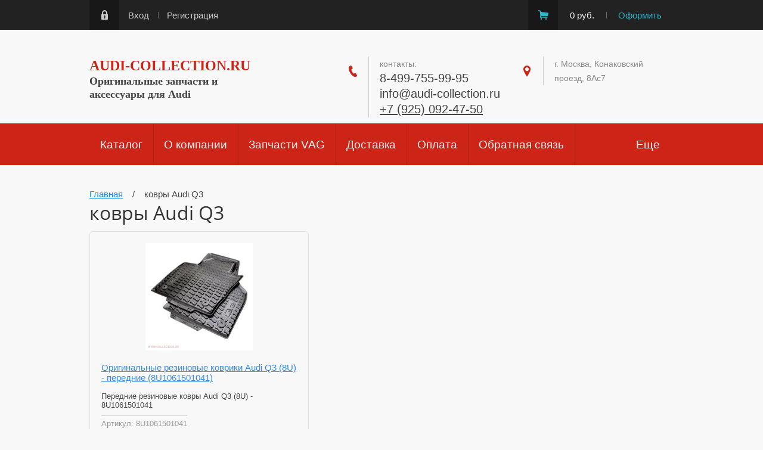

--- FILE ---
content_type: text/html; charset=utf-8
request_url: https://audi-collection.ru/magazin/tag/kovry-audi-q3
body_size: 23525
content:

	<!doctype html><html lang="ru"><head><meta charset="utf-8"><meta name="robots" content="all"/><meta name="yandex-verification" content="dd0c0f3c00a509e4" /><title>ковры Audi Q3</title><meta name="description" content="ковры Audi Q3"><meta name="keywords" content="ковры Audi Q3"><meta name="SKYPE_TOOLBAR" content="SKYPE_TOOLBAR_PARSER_COMPATIBLE"><meta name="viewport" content="width=device-width, initial-scale=1.0, maximum-scale=1.0, user-scalable=no"><meta name="format-detection" content="telephone=no"><meta http-equiv="x-rim-auto-match" content="none"><script type="text/javascript">var folders_shared = {'_750103661' : {_left : 2,_right : 3,_level : 1,folder_id : 750103661,folder_name : 'Оригинальное масло и жидкости Audi'},'_97732907' : {_left : 4,_right : 5,_level : 1,folder_id : 97732907,folder_name : 'Щетки стеклоочистителя (дворники) Audi VAG'},'_270075061' : {_left : 6,_right : 31,_level : 1,folder_id : 270075061,folder_name : 'Коллекционные аксессуары Audi'},'_270077261' : {_left : 7,_right : 8,_level : 2,folder_id : 270077261,folder_name : 'Ароматизаторы'},'_270077461' : {_left : 9,_right : 10,_level : 2,folder_id : 270077461,folder_name : 'Брелки для ключей Audi'},'_270075261' : {_left : 11,_right : 12,_level : 2,folder_id : 270075261,folder_name : 'Детский мир Audi'},'_270077661' : {_left : 13,_right : 14,_level : 2,folder_id : 270077661,folder_name : 'Зонты Audi'},'_270077861' : {_left : 15,_right : 16,_level : 2,folder_id : 270077861,folder_name : 'Изделия из кожи'},'_270078061' : {_left : 17,_right : 18,_level : 2,folder_id : 270078061,folder_name : 'Кружки - чашки Audi'},'_270078261' : {_left : 19,_right : 20,_level : 2,folder_id : 270078261,folder_name : 'Часы - Хронографы Audi'},'_270078461' : {_left : 21,_right : 22,_level : 2,folder_id : 270078461,folder_name : 'Офисные принадлежности от Audi'},'_270078661' : {_left : 23,_right : 24,_level : 2,folder_id : 270078661,folder_name : 'Бейсболки - шапки Audi'},'_270079261' : {_left : 25,_right : 26,_level : 2,folder_id : 270079261,folder_name : 'Сумки - рюкзаки Audi'},'_37257102' : {_left : 27,_right : 28,_level : 2,folder_id : 37257102,folder_name : 'Средства по уходу'},'_270079861' : {_left : 29,_right : 30,_level : 2,folder_id : 270079861,folder_name : 'Разное от Audi'},'_699277861' : {_left : 32,_right : 33,_level : 1,folder_id : 699277861,folder_name : 'Аксессуары Audi - Общий каталог.'},'_36934305' : {_left : 34,_right : 51,_level : 1,folder_id : 36934305,folder_name : 'Audi E-Tron с 2019г.в. - наст. время'},'_36934505' : {_left : 35,_right : 36,_level : 2,folder_id : 36934505,folder_name : 'Комфорт и защита'},'_36940505' : {_left : 37,_right : 38,_level : 2,folder_id : 36940505,folder_name : 'Оригинальные диски Audi E-TRON'},'_36940705' : {_left : 39,_right : 40,_level : 2,folder_id : 36940705,folder_name : 'Зимние колеса Audi E-Tron'},'_36940905' : {_left : 41,_right : 42,_level : 2,folder_id : 36940905,folder_name : 'Средства транспортировки - багаж'},'_36941105' : {_left : 43,_right : 44,_level : 2,folder_id : 36941105,folder_name : 'Аэродинамика и дизайн'},'_36941305' : {_left : 45,_right : 46,_level : 2,folder_id : 36941305,folder_name : 'Запчасти - расходники для ТО'},'_36941505' : {_left : 47,_right : 48,_level : 2,folder_id : 36941505,folder_name : 'Мультимедиа'},'_36941705' : {_left : 49,_right : 50,_level : 2,folder_id : 36941705,folder_name : 'Защита двигателя и КПП'},'_439611861' : {_left : 52,_right : 69,_level : 1,folder_id : 439611861,folder_name : 'Audi Q8 (4M) с 02.2018 г.в. — наст. время'},'_439618461' : {_left : 53,_right : 54,_level : 2,folder_id : 439618461,folder_name : 'Коврики брызговики комфорт и защита Audi Q8 4M'},'_439618661' : {_left : 55,_right : 56,_level : 2,folder_id : 439618661,folder_name : 'Оригинальные колесные диски Audi Q8 4M'},'_461086261' : {_left : 57,_right : 58,_level : 2,folder_id : 461086261,folder_name : 'Оригинальные зимние колеса Audi Q8 4M'},'_461086461' : {_left : 59,_right : 60,_level : 2,folder_id : 461086461,folder_name : 'Аэродинамика и дизайн Audi Q8 4M'},'_461086661' : {_left : 61,_right : 62,_level : 2,folder_id : 461086661,folder_name : 'Средства транспортировки - багаж Audi Q8 4M'},'_461086861' : {_left : 63,_right : 64,_level : 2,folder_id : 461086861,folder_name : 'Мультимедиа Audi Q8 4M'},'_461087061' : {_left : 65,_right : 66,_level : 2,folder_id : 461087061,folder_name : 'Защита двигателя и кпп Audi Q8 4M'},'_461087261' : {_left : 67,_right : 68,_level : 2,folder_id : 461087261,folder_name : 'Запчасти - расходники для ТО Audi Q8 4M'},'_252717861' : {_left : 70,_right : 87,_level : 1,folder_id : 252717861,folder_name : 'Audi Q7 4M NEW 2015 г.в. - наст. время'},'_252718061' : {_left : 71,_right : 72,_level : 2,folder_id : 252718061,folder_name : 'Коврики брызговики комфорт и защита Audi Q7 4M'},'_252718261' : {_left : 73,_right : 74,_level : 2,folder_id : 252718261,folder_name : 'Оригинальные колесные диски Audi Q7 4M'},'_252718461' : {_left : 75,_right : 76,_level : 2,folder_id : 252718461,folder_name : 'Оригинальные зимние колеса Audi Q7 4M'},'_252718661' : {_left : 77,_right : 78,_level : 2,folder_id : 252718661,folder_name : 'Средства транспортировки - багаж Audi Q7 4M'},'_252718861' : {_left : 79,_right : 80,_level : 2,folder_id : 252718861,folder_name : 'Аэродинамика и дизайн Audi Q7 4M'},'_252719061' : {_left : 81,_right : 82,_level : 2,folder_id : 252719061,folder_name : 'Мультимедиа Audi Q7 4M'},'_252719261' : {_left : 83,_right : 84,_level : 2,folder_id : 252719261,folder_name : 'Защита двигателя и кпп Audi Q7 4M'},'_252719461' : {_left : 85,_right : 86,_level : 2,folder_id : 252719461,folder_name : 'Запчасти - расходники для ТО  Audi Q7 4M'},'_252694061' : {_left : 88,_right : 105,_level : 1,folder_id : 252694061,folder_name : 'Audi Q5 NEW FY/B9 с 06.2017 г.в - н.в. '},'_252694261' : {_left : 89,_right : 90,_level : 2,folder_id : 252694261,folder_name : 'Коврики брызговики комфорт и защита Audi Q5 FY/B9'},'_252694461' : {_left : 91,_right : 92,_level : 2,folder_id : 252694461,folder_name : 'Оригинальные колесные диски Audi Q5 FY/B9'},'_252694661' : {_left : 93,_right : 94,_level : 2,folder_id : 252694661,folder_name : 'Оригинальные зимние колеса Audi Q5 FY/B9'},'_252694861' : {_left : 95,_right : 96,_level : 2,folder_id : 252694861,folder_name : 'Средства транспортировки - багаж Audi Q5 FY/B9'},'_252695061' : {_left : 97,_right : 98,_level : 2,folder_id : 252695061,folder_name : 'Аэродинамика и дизайн Audi Q5 FY/B9'},'_252695261' : {_left : 99,_right : 100,_level : 2,folder_id : 252695261,folder_name : 'Запчасти - расходники для ТО Audi Q5 FY/B9'},'_252695461' : {_left : 101,_right : 102,_level : 2,folder_id : 252695461,folder_name : 'Защита двигателя и кпп Audi Q5 FY/B9'},'_252695661' : {_left : 103,_right : 104,_level : 2,folder_id : 252695661,folder_name : 'Мультимедиа Audi Q5 FY/B9'},'_252716061' : {_left : 106,_right : 123,_level : 1,folder_id : 252716061,folder_name : 'Audi Q5/SQ5 (8R) 2009 - 05.2017 г.в. '},'_252716261' : {_left : 107,_right : 108,_level : 2,folder_id : 252716261,folder_name : 'Коврики брызговики комфорт и защита Audi Q5 8R'},'_252716461' : {_left : 109,_right : 110,_level : 2,folder_id : 252716461,folder_name : 'Оригинальные колесные диски Audi Q5 8R'},'_252716661' : {_left : 111,_right : 112,_level : 2,folder_id : 252716661,folder_name : 'Оригинальные зимние колеса Audi Q5 8R'},'_252716861' : {_left : 113,_right : 114,_level : 2,folder_id : 252716861,folder_name : 'Средства транспортировки - багаж Audi Q5 8R'},'_252717061' : {_left : 115,_right : 116,_level : 2,folder_id : 252717061,folder_name : 'Аэродинамика и дизайн Audi Q5 8R'},'_252717261' : {_left : 117,_right : 118,_level : 2,folder_id : 252717261,folder_name : 'Защита двигателя и кпп Audi Q5 8R'},'_252717461' : {_left : 119,_right : 120,_level : 2,folder_id : 252717461,folder_name : 'Мультимедиа Audi Q5 8R'},'_460991461' : {_left : 121,_right : 122,_level : 2,folder_id : 460991461,folder_name : 'Запчасти - расходники для ТО Audi Q5 8R'},'_740049461' : {_left : 124,_right : 141,_level : 1,folder_id : 740049461,folder_name : 'Audi Q3 F3 NEW с 2019 г.в. — наст. время'},'_740049861' : {_left : 125,_right : 126,_level : 2,folder_id : 740049861,folder_name : 'Коврики брызговики комфорт и защита Audi Q3 F3'},'_740050061' : {_left : 127,_right : 128,_level : 2,folder_id : 740050061,folder_name : 'Оригинальные колесные диски Audi Q3 F3'},'_740050261' : {_left : 129,_right : 130,_level : 2,folder_id : 740050261,folder_name : 'Оригинальные зимние колеса Audi Q3 F3'},'_740050461' : {_left : 131,_right : 132,_level : 2,folder_id : 740050461,folder_name : 'Средства транспортировки - багаж Audi Q3 F3'},'_740050661' : {_left : 133,_right : 134,_level : 2,folder_id : 740050661,folder_name : 'Аэродинамика и дизайн Audi Q3 F3'},'_740051261' : {_left : 135,_right : 136,_level : 2,folder_id : 740051261,folder_name : 'Запчасти - расходники для ТО Audi Q3 F3'},'_740050861' : {_left : 137,_right : 138,_level : 2,folder_id : 740050861,folder_name : 'Защита двигателя и кпп Audi Q3 F3'},'_740051061' : {_left : 139,_right : 140,_level : 2,folder_id : 740051061,folder_name : 'Мультимедиа Audi Q3 F3'},'_252714261' : {_left : 142,_right : 159,_level : 1,folder_id : 252714261,folder_name : 'Audi Q3/ Audi RSQ3 (8U) 2012г.в. - 2019 г.в.'},'_252714461' : {_left : 143,_right : 144,_level : 2,folder_id : 252714461,folder_name : 'Коврики брызговики комфорт и защита Audi Q3 8U'},'_252714661' : {_left : 145,_right : 146,_level : 2,folder_id : 252714661,folder_name : 'Оригинальные колесные диски Audi Q3 8U'},'_252714861' : {_left : 147,_right : 148,_level : 2,folder_id : 252714861,folder_name : 'Оригинальные зимние колеса Audi Q3 8U'},'_252715061' : {_left : 149,_right : 150,_level : 2,folder_id : 252715061,folder_name : 'Средства транспортировки - багаж Audi Q3 8U'},'_252715261' : {_left : 151,_right : 152,_level : 2,folder_id : 252715261,folder_name : 'Аэродинамика и дизайн Audi Q3 8U'},'_252715461' : {_left : 153,_right : 154,_level : 2,folder_id : 252715461,folder_name : 'Защита двигателя и кпп Audi Q3 8U'},'_252715661' : {_left : 155,_right : 156,_level : 2,folder_id : 252715661,folder_name : 'Мультимедиа Audi Q3 8U'},'_252715861' : {_left : 157,_right : 158,_level : 2,folder_id : 252715861,folder_name : 'Запчасти - расходники для ТО Audi Q3 8U'},'_252692261' : {_left : 160,_right : 177,_level : 1,folder_id : 252692261,folder_name : 'Audi A1 8X 2011 - 2018 г.в.'},'_252692461' : {_left : 161,_right : 162,_level : 2,folder_id : 252692461,folder_name : 'Коврики брызговики комфорт и защита Audi A1 8X'},'_252692661' : {_left : 163,_right : 164,_level : 2,folder_id : 252692661,folder_name : 'Оригинальные колесные диски Audi A1 8X'},'_252692861' : {_left : 165,_right : 166,_level : 2,folder_id : 252692861,folder_name : 'Оригинальные зимние колеса Audi A1 8X'},'_252693061' : {_left : 167,_right : 168,_level : 2,folder_id : 252693061,folder_name : 'Средства транспортировки - багаж Audi A1 8X'},'_252693261' : {_left : 169,_right : 170,_level : 2,folder_id : 252693261,folder_name : 'Аэродинамика и дизайн Audi A1 8X'},'_252693461' : {_left : 171,_right : 172,_level : 2,folder_id : 252693461,folder_name : 'Запчасти - расходники для ТО Audi A1 8X'},'_252693661' : {_left : 173,_right : 174,_level : 2,folder_id : 252693661,folder_name : 'Защита двигателя и кпп Audi A1 8X'},'_252693861' : {_left : 175,_right : 176,_level : 2,folder_id : 252693861,folder_name : 'Мультимедиа Audi A1 8X'},'_801514461' : {_left : 178,_right : 183,_level : 1,folder_id : 801514461,folder_name : 'Audi A1 Sportback 2019 г.в. - н.в.'},'_819715461' : {_left : 179,_right : 180,_level : 2,folder_id : 819715461,folder_name : 'Коврики брызговики комфорт и защита Audi A1 Sportback'},'_819718861' : {_left : 181,_right : 182,_level : 2,folder_id : 819718861,folder_name : 'Оригинальные колесные диски Audi A1 Sportback'},'_252696061' : {_left : 184,_right : 201,_level : 1,folder_id : 252696061,folder_name : 'Audi A3 Sedan 8V 2014г- 10.2020г.в.'},'_252696261' : {_left : 185,_right : 186,_level : 2,folder_id : 252696261,folder_name : 'Коврики брызговики комфорт и защита Audi A3 Sedan 8V'},'_252696461' : {_left : 187,_right : 188,_level : 2,folder_id : 252696461,folder_name : 'Оригинальные колесные диски Audi A3 Sedan 8V'},'_252696661' : {_left : 189,_right : 190,_level : 2,folder_id : 252696661,folder_name : 'Оригинальные зимние колеса Audi A3 Sedan 8V'},'_252696861' : {_left : 191,_right : 192,_level : 2,folder_id : 252696861,folder_name : 'Средства транспортировки - багаж Audi A3 Sedan 8V'},'_252697061' : {_left : 193,_right : 194,_level : 2,folder_id : 252697061,folder_name : 'Аэродинамика и дизайн Audi A3 Sedan 8V'},'_252697261' : {_left : 195,_right : 196,_level : 2,folder_id : 252697261,folder_name : 'Запчасти - расходники для ТО Audi A3 Sedan 8V'},'_252697461' : {_left : 197,_right : 198,_level : 2,folder_id : 252697461,folder_name : 'Защита двигателя и кпп Audi A3 Sedan 8V'},'_252697661' : {_left : 199,_right : 200,_level : 2,folder_id : 252697661,folder_name : 'Мультимедиа A3 Sedan 8V'},'_252697861' : {_left : 202,_right : 219,_level : 1,folder_id : 252697861,folder_name : 'Audi A3/A3 Sportback 8V 2013-10.2020гв.'},'_252698061' : {_left : 203,_right : 204,_level : 2,folder_id : 252698061,folder_name : 'Коврики брызговики комфорт и защита Audi A3/A3 Sportback 8V'},'_252698261' : {_left : 205,_right : 206,_level : 2,folder_id : 252698261,folder_name : 'Оригинальные колесные диски Audi A3/A3 Sportback 8V'},'_252698461' : {_left : 207,_right : 208,_level : 2,folder_id : 252698461,folder_name : 'Оригинальные зимние колеса Audi A3/A3 Sportback 8V'},'_252698661' : {_left : 209,_right : 210,_level : 2,folder_id : 252698661,folder_name : 'Средства транспортировки - багаж Audi A3/A3 Sportback 8V'},'_252698861' : {_left : 211,_right : 212,_level : 2,folder_id : 252698861,folder_name : 'Аэродинамика и дизайн Audi A3/A3 Sportback 8V'},'_252699061' : {_left : 213,_right : 214,_level : 2,folder_id : 252699061,folder_name : 'Запчасти - расходники для ТО Audi A3/A3 Sportback 8V'},'_252699261' : {_left : 215,_right : 216,_level : 2,folder_id : 252699261,folder_name : 'Защита двигателя и кпп Audi A3/A3 Sportback 8V'},'_252699461' : {_left : 217,_right : 218,_level : 2,folder_id : 252699461,folder_name : 'Мультимедиа A3/A3 Sportback 8V'},'_221663702' : {_left : 220,_right : 237,_level : 1,folder_id : 221663702,folder_name : 'A3 Sedan NEW 8Y с 11.2020г.в. - н.в.'},'_36897705' : {_left : 221,_right : 222,_level : 2,folder_id : 36897705,folder_name : 'Комфорт и защита'},'_36897905' : {_left : 223,_right : 224,_level : 2,folder_id : 36897905,folder_name : 'Оригинальные колесные диски Audi A3 8Y'},'_36898305' : {_left : 225,_right : 226,_level : 2,folder_id : 36898305,folder_name : 'Зимние колеса Audi A3 8Y'},'_36898505' : {_left : 227,_right : 228,_level : 2,folder_id : 36898505,folder_name : 'Средства транспортировки - багаж'},'_36898705' : {_left : 229,_right : 230,_level : 2,folder_id : 36898705,folder_name : 'Аэродинамика и дизайн'},'_36898905' : {_left : 231,_right : 232,_level : 2,folder_id : 36898905,folder_name : 'Запчасти - расходники для ТО'},'_36906505' : {_left : 233,_right : 234,_level : 2,folder_id : 36906505,folder_name : 'Мультимедиа'},'_36906905' : {_left : 235,_right : 236,_level : 2,folder_id : 36906905,folder_name : 'Защита двигателя и КПП'},'_252699861' : {_left : 238,_right : 255,_level : 1,folder_id : 252699861,folder_name : 'Audi A4 B9/8W  NEW c 02.2016г.в. - н.в. '},'_252700061' : {_left : 239,_right : 240,_level : 2,folder_id : 252700061,folder_name : 'Коврики брызговики комфорт и защита Audi A4 B9/8W'},'_252700261' : {_left : 241,_right : 242,_level : 2,folder_id : 252700261,folder_name : 'Оригинальные колесные диски Audi A4 B9/8W'},'_252700461' : {_left : 243,_right : 244,_level : 2,folder_id : 252700461,folder_name : 'Оригинальные зимние колеса Audi A4 B9/8W'},'_252700661' : {_left : 245,_right : 246,_level : 2,folder_id : 252700661,folder_name : 'Средства транспортировки - багаж Audi A4 B9/8W'},'_252700861' : {_left : 247,_right : 248,_level : 2,folder_id : 252700861,folder_name : 'Аэродинамика и дизайн Audi A4 B9/8W'},'_252701061' : {_left : 249,_right : 250,_level : 2,folder_id : 252701061,folder_name : 'Запчасти - расходники для ТО Audi A4 B9/8W'},'_252701261' : {_left : 251,_right : 252,_level : 2,folder_id : 252701261,folder_name : 'Защита двигателя и кпп Audi A4 B9/8W'},'_252701461' : {_left : 253,_right : 254,_level : 2,folder_id : 252701461,folder_name : 'Мультимедиа Audi A4 B9/8W'},'_252701661' : {_left : 256,_right : 273,_level : 1,folder_id : 252701661,folder_name : 'Audi A4 ALLROAD 8W/B9 с 08.2016г.в. - н.в. '},'_252701861' : {_left : 257,_right : 258,_level : 2,folder_id : 252701861,folder_name : 'Коврики брызговики комфорт и защита Audi A4 Allroad B9/8W'},'_252702061' : {_left : 259,_right : 260,_level : 2,folder_id : 252702061,folder_name : 'Оригинальные колесные диски Audi A4 Allroad B9/8W'},'_252702261' : {_left : 261,_right : 262,_level : 2,folder_id : 252702261,folder_name : 'Оригинальные зимние колеса Audi A4 Allroad B9/8W'},'_252702461' : {_left : 263,_right : 264,_level : 2,folder_id : 252702461,folder_name : 'Средства транспортировки - Audi A4 Allroad B9/8W  '},'_252702661' : {_left : 265,_right : 266,_level : 2,folder_id : 252702661,folder_name : 'Аэродинамика и дизайн Audi A4 Allroad B9/8W'},'_252702861' : {_left : 267,_right : 268,_level : 2,folder_id : 252702861,folder_name : 'Запчасти - расходники для ТО Audi A4 Allroad B9/8W'},'_252703061' : {_left : 269,_right : 270,_level : 2,folder_id : 252703061,folder_name : 'Защита двигателя и кпп Audi A4 Allroad B9/8W'},'_252703261' : {_left : 271,_right : 272,_level : 2,folder_id : 252703261,folder_name : 'Мультимедиа Audi A4 Allroad B9/8W'},'_252703461' : {_left : 274,_right : 291,_level : 1,folder_id : 252703461,folder_name : 'Audi A5 B9/8W Coupe/Sportback/S5 с 06.2016 г.в. - н.в. '},'_252703661' : {_left : 275,_right : 276,_level : 2,folder_id : 252703661,folder_name : 'Коврики брызговики комфорт и защита Audi A5 8W/B9 '},'_252703861' : {_left : 277,_right : 278,_level : 2,folder_id : 252703861,folder_name : 'Оригинальные колесные диски Audi A5 8W/B9 '},'_252704061' : {_left : 279,_right : 280,_level : 2,folder_id : 252704061,folder_name : 'Оригинальные зимние колеса Audi A5 8W/B9'},'_252704261' : {_left : 281,_right : 282,_level : 2,folder_id : 252704261,folder_name : 'Средства транспортировки - багаж Audi A5 8W/B9'},'_252704461' : {_left : 283,_right : 284,_level : 2,folder_id : 252704461,folder_name : 'Аэродинамика и дизайн Audi A5 8W/B9'},'_252704661' : {_left : 285,_right : 286,_level : 2,folder_id : 252704661,folder_name : 'Запчасти - расходники для ТО Audi A5 8W/B9 '},'_252704861' : {_left : 287,_right : 288,_level : 2,folder_id : 252704861,folder_name : 'Защита двигателя и кпп Audi A5 8W/B9 '},'_252705061' : {_left : 289,_right : 290,_level : 2,folder_id : 252705061,folder_name : 'Мультимедиа Audi A5 8W/B9 '},'_252705261' : {_left : 292,_right : 309,_level : 1,folder_id : 252705261,folder_name : 'Audi A6 4G/C7 2011 - 01.2018г.в.'},'_252705461' : {_left : 293,_right : 294,_level : 2,folder_id : 252705461,folder_name : 'Коврики брызговики комфорт и защита Audi A6 C7/4G'},'_252705661' : {_left : 295,_right : 296,_level : 2,folder_id : 252705661,folder_name : 'Оригинальные колесные диски Audi A6 C7/4G'},'_252705861' : {_left : 297,_right : 298,_level : 2,folder_id : 252705861,folder_name : 'Оригинальные зимние колеса Audi A6 C7/4G'},'_252706061' : {_left : 299,_right : 300,_level : 2,folder_id : 252706061,folder_name : 'Средства транспортировки - багаж Audi A6 C7/4G'},'_252706261' : {_left : 301,_right : 302,_level : 2,folder_id : 252706261,folder_name : 'Аэродинамика и дизайн Audi A6 C7/4G'},'_252706461' : {_left : 303,_right : 304,_level : 2,folder_id : 252706461,folder_name : 'Запчасти - расходники для ТО Audi A6 C7/4G'},'_252706661' : {_left : 305,_right : 306,_level : 2,folder_id : 252706661,folder_name : 'Защита двигателя и кпп Audi A6 C7/4G'},'_252706861' : {_left : 307,_right : 308,_level : 2,folder_id : 252706861,folder_name : 'Мультимедиа Audi A6 C7/4G'},'_314239861' : {_left : 310,_right : 327,_level : 1,folder_id : 314239861,folder_name : 'Audi A6 (C8/4K) - NEW 02.2018 — наст. время'},'_314274861' : {_left : 311,_right : 312,_level : 2,folder_id : 314274861,folder_name : 'Коврики брызговики комфорт и защита Audi A6 (C8/4K) - NEW'},'_314275061' : {_left : 313,_right : 314,_level : 2,folder_id : 314275061,folder_name : 'Оригинальные колесные диски Audi A6 (C8/4K) - NEW'},'_314275261' : {_left : 315,_right : 316,_level : 2,folder_id : 314275261,folder_name : 'ОРИГИНАЛЬНЫЕ зимние колеса Audi A6 (C8/4K) - NEW'},'_314275461' : {_left : 317,_right : 318,_level : 2,folder_id : 314275461,folder_name : 'Средства транспортировки - багаж Audi A6 (C8/4K) - NEW'},'_314275661' : {_left : 319,_right : 320,_level : 2,folder_id : 314275661,folder_name : 'Аэродинамика и дизайн Audi A6 (C8/4K) - NEW'},'_314275861' : {_left : 321,_right : 322,_level : 2,folder_id : 314275861,folder_name : 'Запчасти - расходники для ТО Audi A6 (C8/4K) - NEW'},'_314276061' : {_left : 323,_right : 324,_level : 2,folder_id : 314276061,folder_name : 'Защита двигателя и кпп Audi A6 (C8/4K) - NEW'},'_314276261' : {_left : 325,_right : 326,_level : 2,folder_id : 314276261,folder_name : 'Мультимедиа Audi A6 (C8/4K) - NEW'},'_252707061' : {_left : 328,_right : 345,_level : 1,folder_id : 252707061,folder_name : 'Audi A6 ALLROAD C7/4G с 2011г.в. - н.в.'},'_252707261' : {_left : 329,_right : 330,_level : 2,folder_id : 252707261,folder_name : 'Коврики брызговики комфорт и защита Audi A6 ALLROAD C7/4G'},'_252707461' : {_left : 331,_right : 332,_level : 2,folder_id : 252707461,folder_name : 'Оригинальные колесные диски Audi A6 ALLROAD C7/4G'},'_252707661' : {_left : 333,_right : 334,_level : 2,folder_id : 252707661,folder_name : 'Оригинальные зимние колеса Audi A6 ALLROAD C7/4G'},'_252707861' : {_left : 335,_right : 336,_level : 2,folder_id : 252707861,folder_name : 'Средства транспортировки - багаж Audi A6 ALLROAD C7/4G'},'_252708061' : {_left : 337,_right : 338,_level : 2,folder_id : 252708061,folder_name : 'Аэродинамика и дизайн Audi A6 ALLROAD C7/4G'},'_252708261' : {_left : 339,_right : 340,_level : 2,folder_id : 252708261,folder_name : 'Запчасти - расходники для ТО Audi A6 ALLROAD C7/4G'},'_252708461' : {_left : 341,_right : 342,_level : 2,folder_id : 252708461,folder_name : 'Защита двигателя и кпп Audi A6 ALLROAD C7/4G'},'_252708661' : {_left : 343,_right : 344,_level : 2,folder_id : 252708661,folder_name : 'Мультимедиа Audi A6 ALLROAD C7/4G'},'_252708861' : {_left : 346,_right : 363,_level : 1,folder_id : 252708861,folder_name : 'Audi A7/S7 Sportback 4G 2011 - 01.2018г.в.'},'_252709061' : {_left : 347,_right : 348,_level : 2,folder_id : 252709061,folder_name : 'Коврики брызговики комфорт и защита Audi A7 4G'},'_252709261' : {_left : 349,_right : 350,_level : 2,folder_id : 252709261,folder_name : 'Оригинальные колесные диски Audi A7 4G'},'_252709461' : {_left : 351,_right : 352,_level : 2,folder_id : 252709461,folder_name : 'Оригинальные зимние колеса Audi A7 4G'},'_252709661' : {_left : 353,_right : 354,_level : 2,folder_id : 252709661,folder_name : 'Средства транспортировки - багаж Audi A7 4G'},'_252709861' : {_left : 355,_right : 356,_level : 2,folder_id : 252709861,folder_name : 'Аэродинамика и дизайн Audi A7 4G'},'_252710061' : {_left : 357,_right : 358,_level : 2,folder_id : 252710061,folder_name : 'Запчасти - расходники для ТО Audi A7 4G'},'_252710261' : {_left : 359,_right : 360,_level : 2,folder_id : 252710261,folder_name : 'Защита двигателя и кпп Audi A7 4G'},'_252710461' : {_left : 361,_right : 362,_level : 2,folder_id : 252710461,folder_name : 'Мультимедиа Audi A7 4G'},'_314239661' : {_left : 364,_right : 381,_level : 1,folder_id : 314239661,folder_name : 'Audi A7 Sportback (C8/4K) - NEW 02.2018 — наст. время'},'_314276461' : {_left : 365,_right : 366,_level : 2,folder_id : 314276461,folder_name : 'Коврики брызговики комфорт и защита Audi A7 Sportback (C8/4K) - NEW'},'_314276661' : {_left : 367,_right : 368,_level : 2,folder_id : 314276661,folder_name : 'Оригинальные колесные диски Audi A7 Sportback (C8/4K) - NEW'},'_314276861' : {_left : 369,_right : 370,_level : 2,folder_id : 314276861,folder_name : 'ОРИГИНАЛЬНЫЕ зимние колеса Audi A7 Sportback (C8/4K) - NEW'},'_314277061' : {_left : 371,_right : 372,_level : 2,folder_id : 314277061,folder_name : 'Средства транспортировки - багаж Audi A7 Sportback (C8/4K) - NEW'},'_314277261' : {_left : 373,_right : 374,_level : 2,folder_id : 314277261,folder_name : 'Аэродинамика и дизайн Audi A7 Sportback (C8/4K) - NEW'},'_314277461' : {_left : 375,_right : 376,_level : 2,folder_id : 314277461,folder_name : 'Запчасти - расходники для ТО Audi A7 Sportback (C8/4K) - NEW'},'_314277661' : {_left : 377,_right : 378,_level : 2,folder_id : 314277661,folder_name : 'Защита двигателя и кпп Audi A7 Sportback (C8/4K) - NEW'},'_314277861' : {_left : 379,_right : 380,_level : 2,folder_id : 314277861,folder_name : 'Мультимедиа Audi A7 Sportback (C8/4K) - NEW'},'_252710661' : {_left : 382,_right : 399,_level : 1,folder_id : 252710661,folder_name : 'Audi A8/S8 (4H/D4) с 2011 - 2018г.в. '},'_252710861' : {_left : 383,_right : 384,_level : 2,folder_id : 252710861,folder_name : 'Коврики брызговики комфорт и защита Audi A8 4H/D4'},'_252711061' : {_left : 385,_right : 386,_level : 2,folder_id : 252711061,folder_name : 'Оригинальные колесные диски Audi A8 4H/D4'},'_252711261' : {_left : 387,_right : 388,_level : 2,folder_id : 252711261,folder_name : 'Оригинальные зимние колеса Audi A8 4H/D4'},'_252711461' : {_left : 389,_right : 390,_level : 2,folder_id : 252711461,folder_name : 'Средства транспортировки - багаж Audi A8 4H/D4'},'_252711661' : {_left : 391,_right : 392,_level : 2,folder_id : 252711661,folder_name : 'Аэродинамика и дизайн Audi A8 4H/D4'},'_252711861' : {_left : 393,_right : 394,_level : 2,folder_id : 252711861,folder_name : 'Запчасти - расходники для ТО Audi A8 4H/D4'},'_252712061' : {_left : 395,_right : 396,_level : 2,folder_id : 252712061,folder_name : 'Защита двигателя и кпп Audi A8 4H/D4'},'_252712261' : {_left : 397,_right : 398,_level : 2,folder_id : 252712261,folder_name : 'Мультимедиа Audi A8 4H/D4'},'_252712461' : {_left : 400,_right : 417,_level : 1,folder_id : 252712461,folder_name : 'Audi A8/S8 NEW (4N/D5) с 2018 г.в. - н.в. '},'_252712661' : {_left : 401,_right : 402,_level : 2,folder_id : 252712661,folder_name : 'Коврики брызговики комфорт и защита Audi A8 4N/D5'},'_252712861' : {_left : 403,_right : 404,_level : 2,folder_id : 252712861,folder_name : 'Оригинальные колесные диски Audi A8 4N/D5'},'_252713061' : {_left : 405,_right : 406,_level : 2,folder_id : 252713061,folder_name : 'Оригинальные зимние колеса Audi A8 4N/D5'},'_252713261' : {_left : 407,_right : 408,_level : 2,folder_id : 252713261,folder_name : 'Средства транспортировки - багаж Audi A8 4N/D5'},'_252713461' : {_left : 409,_right : 410,_level : 2,folder_id : 252713461,folder_name : 'Аэродинамика и дизайн Audi A8 4N/D5'},'_252713661' : {_left : 411,_right : 412,_level : 2,folder_id : 252713661,folder_name : 'Запчасти - расходники для ТО Audi A8 4N/D5'},'_252713861' : {_left : 413,_right : 414,_level : 2,folder_id : 252713861,folder_name : 'Защита двигателя и кпп Audi A8 4N/D5'},'_252714061' : {_left : 415,_right : 416,_level : 2,folder_id : 252714061,folder_name : 'Мультимедиа Audi A8 4N/D5'},'_307975861' : {_left : 418,_right : 435,_level : 1,folder_id : 307975861,folder_name : 'Audi Q2 с 2016 г.в. — наст. время'},'_314278061' : {_left : 419,_right : 420,_level : 2,folder_id : 314278061,folder_name : 'Коврики брызговики комфорт и защита Audi Q2'},'_314278261' : {_left : 421,_right : 422,_level : 2,folder_id : 314278261,folder_name : 'Оригинальные колесные диски Audi Q2'},'_314278461' : {_left : 423,_right : 424,_level : 2,folder_id : 314278461,folder_name : 'ОРИГИНАЛЬНЫЕ зимние колеса Audi Q2'},'_314278661' : {_left : 425,_right : 426,_level : 2,folder_id : 314278661,folder_name : 'Средства транспортировки - багаж Audi Q2'},'_314278861' : {_left : 427,_right : 428,_level : 2,folder_id : 314278861,folder_name : 'Аэродинамика и дизайн Audi Q2'},'_314279061' : {_left : 429,_right : 430,_level : 2,folder_id : 314279061,folder_name : 'Запчасти - расходники для ТО Audi Q2'},'_314279261' : {_left : 431,_right : 432,_level : 2,folder_id : 314279261,folder_name : 'Защита двигателя и кпп Audi Q2'},'_314279461' : {_left : 433,_right : 434,_level : 2,folder_id : 314279461,folder_name : 'Мультимедиа Audi Q2'},'_252719661' : {_left : 436,_right : 449,_level : 1,folder_id : 252719661,folder_name : 'Audi R8 II-поколение с 05.2015 г.в. - наст. вр.'},'_252719861' : {_left : 437,_right : 438,_level : 2,folder_id : 252719861,folder_name : 'Коврики брызговики комфорт и защита Audi R8'},'_252720261' : {_left : 441,_right : 442,_level : 2,folder_id : 252720261,folder_name : 'Оригинальные зимние колеса Audi R8'},'_252720461' : {_left : 443,_right : 444,_level : 2,folder_id : 252720461,folder_name : 'Аэродинамика и дизайн Audi R8'},'_252720661' : {_left : 445,_right : 446,_level : 2,folder_id : 252720661,folder_name : 'Запчасти - расходники для ТО Audi R8'},'_252720861' : {_left : 447,_right : 448,_level : 2,folder_id : 252720861,folder_name : 'Мультимедиа Audi R8'},'_252721061' : {_left : 450,_right : 467,_level : 1,folder_id : 252721061,folder_name : 'Audi TT'},'_252721261' : {_left : 451,_right : 452,_level : 2,folder_id : 252721261,folder_name : 'Коврики брызговики комфорт и защита Audi TT 8S'},'_252721461' : {_left : 453,_right : 454,_level : 2,folder_id : 252721461,folder_name : 'Оригинальные колесные диски Audi TT 8S'},'_252721661' : {_left : 455,_right : 456,_level : 2,folder_id : 252721661,folder_name : 'Оригинальные зимние колеса Audi TT 8S'},'_252721861' : {_left : 457,_right : 458,_level : 2,folder_id : 252721861,folder_name : 'Средства транспортировки - багаж Audi TT 8S'},'_252722061' : {_left : 459,_right : 460,_level : 2,folder_id : 252722061,folder_name : 'Аэродинамика и дизайн Audi TT 8S'},'_252722261' : {_left : 461,_right : 462,_level : 2,folder_id : 252722261,folder_name : 'Запчасти - расходники для ТО Audi TT 8S'},'_252722461' : {_left : 463,_right : 464,_level : 2,folder_id : 252722461,folder_name : 'Защита двигателя и кпп Audi TT 8S'},'_252722661' : {_left : 465,_right : 466,_level : 2,folder_id : 252722661,folder_name : 'Мультимедиа Audi TT 8S'},'_718452661' : {_left : 468,_right : 469,_level : 1,folder_id : 718452661,folder_name : 'Средства транспортировки - Багаж'},'_744574461' : {_left : 470,_right : 471,_level : 1,folder_id : 744574461,folder_name : 'Детские кресла Audi'},'_760786661' : {_left : 472,_right : 483,_level : 1,folder_id : 760786661,folder_name : 'Оригинальные диски Audi'},'_767932461' : {_left : 473,_right : 474,_level : 2,folder_id : 767932461,folder_name : 'Оригинальные колесные диски Audi Q8 (4M) с 02.2018 г.в. — наст. время'},'_767935461' : {_left : 475,_right : 476,_level : 2,folder_id : 767935461,folder_name : 'Оригинальные колесные диски Audi Q7 4M с 2015 г.в. - наст. время'},'_767935661' : {_left : 477,_right : 478,_level : 2,folder_id : 767935661,folder_name : 'Оригинальные колесные диски Audi Q5 (FY/B9) с 06.2017 г.в - н.в.'},'_798142861' : {_left : 479,_right : 480,_level : 2,folder_id : 798142861,folder_name : 'Оригинальные колесные диски Audi Q5/SQ5 (8R) с 2009 по 05.2017 г.в.'},'_767939061' : {_left : 481,_right : 482,_level : 2,folder_id : 767939061,folder_name : 'Оригинальные колесные диски Audi Q3 (F3) с 2019 г.в. — наст. время'},'_798141661' : {_left : 484,_right : 485,_level : 1,folder_id : 798141661,folder_name : 'Оригинальные зимние колеса Audi'}}</script><script src="/g/libs/jquery/1.10.2/jquery.min.js"></script>	<link rel="stylesheet" href="/g/css/styles_articles_tpl.css">
<link rel='stylesheet' type='text/css' href='/shared/highslide-4.1.13/highslide.min.css'/>
<script type='text/javascript' src='/shared/highslide-4.1.13/highslide-full.packed.js'></script>
<script type='text/javascript'>
hs.graphicsDir = '/shared/highslide-4.1.13/graphics/';
hs.outlineType = null;
hs.showCredits = false;
hs.lang={cssDirection:'ltr',loadingText:'Загрузка...',loadingTitle:'Кликните чтобы отменить',focusTitle:'Нажмите чтобы перенести вперёд',fullExpandTitle:'Увеличить',fullExpandText:'Полноэкранный',previousText:'Предыдущий',previousTitle:'Назад (стрелка влево)',nextText:'Далее',nextTitle:'Далее (стрелка вправо)',moveTitle:'Передвинуть',moveText:'Передвинуть',closeText:'Закрыть',closeTitle:'Закрыть (Esc)',resizeTitle:'Восстановить размер',playText:'Слайд-шоу',playTitle:'Слайд-шоу (пробел)',pauseText:'Пауза',pauseTitle:'Приостановить слайд-шоу (пробел)',number:'Изображение %1/%2',restoreTitle:'Нажмите чтобы посмотреть картинку, используйте мышь для перетаскивания. Используйте клавиши вперёд и назад'};</script>

            <!-- 46b9544ffa2e5e73c3c971fe2ede35a5 -->
            <script src='/shared/s3/js/lang/ru.js'></script>
            <script src='/shared/s3/js/common.min.js'></script>
        <link rel='stylesheet' type='text/css' href='/shared/s3/css/calendar.css' /><link rel="icon" href="/favicon.ico" type="image/x-icon">

<!--s3_require-->
<link rel="stylesheet" href="/g/basestyle/1.0.1/user/user.css" type="text/css"/>
<link rel="stylesheet" href="/g/basestyle/1.0.1/user/user.green.css" type="text/css"/>
<script type="text/javascript" src="/g/basestyle/1.0.1/user/user.js" async></script>
<!--/s3_require-->
			
		
		
		
			<link rel="stylesheet" type="text/css" href="/g/shop2v2/default/css/theme.less.css">		
			<script type="text/javascript" src="/g/printme.js"></script>
		<script type="text/javascript" src="/g/shop2v2/default/js/tpl.js"></script>
		<script type="text/javascript" src="/g/shop2v2/default/js/baron.min.js"></script>
		
			<script type="text/javascript" src="/g/shop2v2/default/js/shop2.2.js"></script>
		
	<script type="text/javascript">shop2.init({"productRefs": {"1407613101":{"osobennosti":{"58968e19ae0456c63f914f1c881308d3":["1769741501"]}}},"apiHash": {"getPromoProducts":"23f4a9b3881bef1f9abe041c7dc392ea","getSearchMatches":"9268fed56b280824918ed6373542ee6b","getFolderCustomFields":"17f1dd8a2cff931f196e0ec97d69084d","getProductListItem":"0c686219997b490b65308fd9c834cad1","cartAddItem":"9a131d1941973a45d3e2d42158a7cf4f","cartRemoveItem":"2011568c4bd6e05cf4b4d4017e5e885a","cartUpdate":"821099f80619e92f8122960e4083c021","cartRemoveCoupon":"bae2a2e081cdfe73db590347d7ca127c","cartAddCoupon":"2dafe030f980f0dbae7de3d355e4a619","deliveryCalc":"d70f54c532cd0eb50b1fbeae358b39f3","printOrder":"05161562a4a847c9c538d1b77afd8b0a","cancelOrder":"a76b32844048ae9bb284c63312c9f99d","cancelOrderNotify":"e05a096034143a7a4342c78c9e33c599","repeatOrder":"fed8d7abdf51f34bf5a03c1896ee7a68","paymentMethods":"27bcf494ed7ebc94e9fbcec00c3b8592","compare":"10ccd93e4a3b732fa4cfa4e5e40fa8f8"},"hash": null,"verId": 2102403,"mode": "tag","step": "","uri": "/magazin","IMAGES_DIR": "/d/","my": {"list_picture_enlarge":true,"accessory":"\u0410\u043a\u0441\u0441\u0435\u0441\u0441\u0443\u0430\u0440\u044b","kit":"\u041d\u0430\u0431\u043e\u0440","recommend":"\u0420\u0435\u043a\u043e\u043c\u0435\u043d\u0434\u0443\u0435\u043c\u044b\u0435","similar":"\u041f\u043e\u0445\u043e\u0436\u0438\u0435","modification":"\u041c\u043e\u0434\u0438\u0444\u0438\u043a\u0430\u0446\u0438\u0438"},"shop2_cart_order_payments": 3,"cf_margin_price_enabled": 0,"maps_yandex_key":"","maps_google_key":""});</script>
<style type="text/css">.product-item-thumb {width: 180px;}.product-item-thumb .product-image, .product-item-simple .product-image {height: 180px;width: 180px;}.product-item-thumb .product-amount .amount-title {width: 84px;}.product-item-thumb .product-price {width: 130px;}.shop2-product .product-side-l {width: 248px;}.shop2-product .product-image {height: 245px;width: 248px;}.shop2-product .product-thumbnails li {width: 72px;height: 72px;}</style>
 <link rel="stylesheet" href="/t/v4547/images/theme8/theme.scss.css"><link rel="stylesheet" href="/t/v4547/images/css/site.addons.scss.css"><link rel="stylesheet" href="/t/v4547/images/css/bdr_styles.scss.css"><!--[if lt IE 10]><script src="/g/libs/ie9-svg-gradient/0.0.1/ie9-svg-gradient.min.js"></script><script src="/g/libs/jquery-placeholder/2.0.7/jquery.placeholder.min.js"></script><script src="/g/libs/jquery-textshadow/0.0.1/jquery.textshadow.min.js"></script><script src="/g/s3/misc/ie/0.0.1/ie.js"></script><![endif]--><!--[if lt IE 9]><script src="/g/libs/html5shiv/html5.js"></script><![endif]--></head><body><div class="site-wrapper"><div class="wrapper-in"><div class="shadow-menu"></div><div class="top-panel"><div class="menu-button"></div><div class="panel-inner"><ul class="registration-links"><li><a href="/user/login">Вход</a></li><li><a href="/user/register">Регистрация</a></li></ul><div id="shop2-cart-preview">
	<ul class="site-cart" onclick="location.href='/magazin/cart';">
		<li>0 руб.</li>
		<li><a href="/magazin/cart">Оформить</a></li>
	</ul>
</div><!-- Cart Preview --></div></div><header role="banner" class="site-header"><div class="empty-block"></div><div class="header-left"><div class="site-name"><b><a href="http://audi-collection.ru">audi-collection.ru</a></b></div><span class="desc"><b>Оригинальные запчасти и аксессуары для Audi</span></b></div><div class="header-right"><div class="site-phones"><div class="phone-title">контакты:</div><div class="phone">  <div><a href="tel:8-499-755-99-95">8-499-755-99-95</a></div><div><a href="tel:info@audi-collection.ru">info@audi-collection.ru</a></div><div><a href="https://wapp.click/79250924750"><img src="https://reballing.ru/wp-content/uploads/2020/01/whatsapp-300x300.jpg" alt="" width="30" height="20" class="alignnone size-medium wp-image-184" />+7 (925) 092-47-50</a></div><!--<div class="phone">  <div><a href="tel:8-499-755-99-95">8-499-755-99-95</a></div><div><a href="tel:info@audi-collection.ru">info@audi-collection.ru</a></div>--></div></div><div class="site-address">г. Москва, Конаковский проезд, 8Ас7</div></div></header> <!-- .site-header --><nav class="menu-wrapper"><div class="menu-button dub"></div><div class="menu-scroll"><div class="shop2-block-login-form">
	<div class="login-title">Личный кабинет</div>
	<div class="login-body">
		<div class="login-title">Назад</div>
				<form method="post" action="/user" class="site-login-form">
			<input type="hidden" name="mode" value="login" />
			<div class="row">
				<label for="login">Логин или e-mail:</label>
				<label class="field text"><input type="text" name="login" id="login" tabindex="1" value="" /></label>
			</div>
			<div class="row">
				<label for="password">Пароль:</label>
				<label class="field password"><input type="password" name="password" id="password" tabindex="2" value="" /></label>
			</div>
			<div class="row">
				<button type="submit" class="signin-btn" tabindex="3">Войти</button>
			</div>
			<div class="row">
				<a href="/user/register" class="register">Регистрация</a><br>
				<a href="/user/forgot_password">Забыли пароль?</a>
			</div>
		<re-captcha data-captcha="recaptcha"
     data-name="captcha"
     data-sitekey="6LcYvrMcAAAAAKyGWWuW4bP1De41Cn7t3mIjHyNN"
     data-lang="ru"
     data-rsize="invisible"
     data-type="image"
     data-theme="light"></re-captcha></form>
		
	</div>
</div><div class="shop-folders">Каталог товаров</div><div class="slide-folders"><div class="categories-wrap_mobile"><ul class="categories_mobile"><li class="shop-folders">Каталог товаров</li><li ><a href="/magazin/folder/originalnoye-maslo-i-zhidkosti-audi">Оригинальное масло и жидкости Audi</a></li><li ><a href="/magazin/folder/shchetki-stekloochistitelya-dvorniki-audi-vag">Щетки стеклоочистителя (дворники) Audi VAG</a></li><li class="sublevel"><a class="has_sublayer" href="/magazin/folder/katalog-obshchiy">Коллекционные аксессуары Audi</a><ul><li class="parrent_name"><a href="/magazin/folder/katalog-obshchiy">Коллекционные аксессуары Audi</a></li><li ><a href="/magazin/folder/aksessuary-aromatizatory">Ароматизаторы</a></li><li ><a href="/magazin/folder/aksessuary-brelki-dlya-klyuchey">Брелки для ключей Audi</a></li><li ><a href="/magazin/folder/aksessuary-detskiy-mir">Детский мир Audi</a></li><li ><a href="/magazin/folder/aksessuary-zonty">Зонты Audi</a></li><li ><a href="/magazin/folder/aksessuary-izdeliya-iz-kozhi">Изделия из кожи</a></li><li ><a href="/magazin/folder/aksessuary-kruzhki">Кружки - чашки Audi</a></li><li ><a href="/magazin/folder/aksessuary-chasy">Часы - Хронографы Audi</a></li><li ><a href="/magazin/folder/aksessuary-dom">Офисные принадлежности от Audi</a></li><li ><a href="/magazin/folder/aksessuary-beysbolki-kepki">Бейсболки - шапки Audi</a></li><li ><a href="/magazin/folder/aksessuary-sumki-i-ryukzaki">Сумки - рюкзаки Audi</a></li><li ><a href="/magazin/folder/sredstva-po-uhodu">Средства по уходу</a></li><li ><a href="/magazin/folder/aksessuary-audi-sport">Разное от Audi</a></li></ul></li><li ><a href="/magazin/folder/aksessuary-audi-obshchiy-katalog">Аксессуары Audi - Общий каталог.</a></li><li class="sublevel"><a class="has_sublayer" href="/magazin/folder/audi-e-tron">Audi E-Tron с 2019г.в. - наст. время</a><ul><li class="parrent_name"><a href="/magazin/folder/audi-e-tron">Audi E-Tron с 2019г.в. - наст. время</a></li><li ><a href="/magazin/folder/komfort-i-zashchita-1">Комфорт и защита</a></li><li ><a href="/magazin/folder/originalnye-diski-audi-e-tron">Оригинальные диски Audi E-TRON</a></li><li ><a href="/magazin/folder/zimnie-kolesa-audi-e-tron">Зимние колеса Audi E-Tron</a></li><li ><a href="/magazin/folder/sredstva-transportirovki-bagazh-2">Средства транспортировки - багаж</a></li><li ><a href="/magazin/folder/aerodinamika-i-dizajn-1">Аэродинамика и дизайн</a></li><li ><a href="/magazin/folder/zapchasti-rashodniki-dlya-to-1">Запчасти - расходники для ТО</a></li><li ><a href="/magazin/folder/multimedia-1">Мультимедиа</a></li><li ><a href="/magazin/folder/zashchita-dvigatelya-i-kpp-1">Защита двигателя и КПП</a></li></ul></li><li class="sublevel"><a class="has_sublayer" href="/magazin/folder/audi-q8-4m-new">Audi Q8 (4M) с 02.2018 г.в. — наст. время</a><ul><li class="parrent_name"><a href="/magazin/folder/audi-q8-4m-new">Audi Q8 (4M) с 02.2018 г.в. — наст. время</a></li><li ><a href="/magazin/folder/kovriki-bryzgoviki-komfort-i-zashchita-audi-q8-4m">Коврики брызговики комфорт и защита Audi Q8 4M</a></li><li ><a href="/magazin/folder/originalnye-kolesnye-diski-audi-q8-4m-1">Оригинальные колесные диски Audi Q8 4M</a></li><li ><a href="/magazin/folder/originalnyye-zimniye-kolesa-audi-q8-4m">Оригинальные зимние колеса Audi Q8 4M</a></li><li ><a href="/magazin/folder/aerodinamika-i-dizayn-audi-q8-4m">Аэродинамика и дизайн Audi Q8 4M</a></li><li ><a href="/magazin/folder/sredstva-transportirovki-bagazh-audi-q8-4m">Средства транспортировки - багаж Audi Q8 4M</a></li><li ><a href="/magazin/folder/multimedia-audi-q8-4m">Мультимедиа Audi Q8 4M</a></li><li ><a href="/magazin/folder/zashchita-dvigatelya-i-kpp-audi-q8-4m">Защита двигателя и кпп Audi Q8 4M</a></li><li ><a href="/magazin/folder/zapchasti-raskhodniki-dlya-to-audi-q8-4m">Запчасти - расходники для ТО Audi Q8 4M</a></li></ul></li><li class="sublevel"><a class="has_sublayer" href="/magazin/folder/audi-q7-4m-new-s-2015g-n-v">Audi Q7 4M NEW 2015 г.в. - наст. время</a><ul><li class="parrent_name"><a href="/magazin/folder/audi-q7-4m-new-s-2015g-n-v">Audi Q7 4M NEW 2015 г.в. - наст. время</a></li><li ><a href="/magazin/folder/kovriki-bryzgoviki-komfort-i-zashchita-audi-q7-4m">Коврики брызговики комфорт и защита Audi Q7 4M</a></li><li ><a href="/magazin/folder/originalnyye-kolesnyye-diski-audi-q7-4m">Оригинальные колесные диски Audi Q7 4M</a></li><li ><a href="/magazin/folder/originalnyye-zimniye-kolesa-audi-q7-4m">Оригинальные зимние колеса Audi Q7 4M</a></li><li ><a href="/magazin/folder/sredstva-transportirovki-bagazh-audi-q7-4m">Средства транспортировки - багаж Audi Q7 4M</a></li><li ><a href="/magazin/folder/aerodinamika-i-dizayn-audi-q7-4m">Аэродинамика и дизайн Audi Q7 4M</a></li><li ><a href="/magazin/folder/multimedia-audi-q7-4m">Мультимедиа Audi Q7 4M</a></li><li ><a href="/magazin/folder/zashchita-dvigatelya-i-kpp-audi-q7-4m">Защита двигателя и кпп Audi Q7 4M</a></li><li ><a href="/magazin/folder/zapchasti-raskhodniki-dlya-to-audi-q7-4m">Запчасти - расходники для ТО  Audi Q7 4M</a></li></ul></li><li class="sublevel"><a class="has_sublayer" href="/magazin/folder/audi-q5-new-fy-b9-s-06-2017-g-v-n-v">Audi Q5 NEW FY/B9 с 06.2017 г.в - н.в. </a><ul><li class="parrent_name"><a href="/magazin/folder/audi-q5-new-fy-b9-s-06-2017-g-v-n-v">Audi Q5 NEW FY/B9 с 06.2017 г.в - н.в. </a></li><li ><a href="/magazin/folder/kovriki-bryzgoviki-komfort-i-zashchita-audi-q5-fy-b9">Коврики брызговики комфорт и защита Audi Q5 FY/B9</a></li><li ><a href="/magazin/folder/originalnyye-kolesnyye-diski-audi-q5-fy-b9">Оригинальные колесные диски Audi Q5 FY/B9</a></li><li ><a href="/magazin/folder/originalnyye-zimniye-kolesa-audi-q5-fy-b9">Оригинальные зимние колеса Audi Q5 FY/B9</a></li><li ><a href="/magazin/folder/sredstva-transportirovki-bagazh-audi-q5-fy-b9">Средства транспортировки - багаж Audi Q5 FY/B9</a></li><li ><a href="/magazin/folder/aerodinamika-i-dizayn-audi-q5-fy-b9">Аэродинамика и дизайн Audi Q5 FY/B9</a></li><li ><a href="/magazin/folder/zapchasti-raskhodniki-dlya-to-audi-q5-fy-b9">Запчасти - расходники для ТО Audi Q5 FY/B9</a></li><li ><a href="/magazin/folder/zashchita-dvigatelya-i-kpp-audi-q5-fy-b9">Защита двигателя и кпп Audi Q5 FY/B9</a></li><li ><a href="/magazin/folder/multimedia-audi-q5-fy-b9">Мультимедиа Audi Q5 FY/B9</a></li></ul></li><li class="sublevel"><a class="has_sublayer" href="/magazin/folder/audi-q5-sq5-8r-s-2009-05-2017-g-v">Audi Q5/SQ5 (8R) 2009 - 05.2017 г.в. </a><ul><li class="parrent_name"><a href="/magazin/folder/audi-q5-sq5-8r-s-2009-05-2017-g-v">Audi Q5/SQ5 (8R) 2009 - 05.2017 г.в. </a></li><li ><a href="/magazin/folder/kovriki-bryzgoviki-komfort-i-zashchita-audi-q5-8r">Коврики брызговики комфорт и защита Audi Q5 8R</a></li><li ><a href="/magazin/folder/originalnyye-kolesnyye-diski-audi-q5-8r">Оригинальные колесные диски Audi Q5 8R</a></li><li ><a href="/magazin/folder/originalnyye-zimniye-kolesa-audi-q5-8r">Оригинальные зимние колеса Audi Q5 8R</a></li><li ><a href="/magazin/folder/sredstva-transportirovki-bagazh-audi-q5-8r">Средства транспортировки - багаж Audi Q5 8R</a></li><li ><a href="/magazin/folder/aerodinamika-i-dizayn-audi-q5-8r">Аэродинамика и дизайн Audi Q5 8R</a></li><li ><a href="/magazin/folder/zashchita-dvigatelya-i-kpp-audi-q5-8r">Защита двигателя и кпп Audi Q5 8R</a></li><li ><a href="/magazin/folder/multimedia-audi-q5-8r">Мультимедиа Audi Q5 8R</a></li><li ><a href="/magazin/folder/zapchasti-raskhodniki-dlya-to-audi-q5-8r">Запчасти - расходники для ТО Audi Q5 8R</a></li></ul></li><li class="sublevel"><a class="has_sublayer" href="/magazin/folder/audi-q3-f3-new-s-2019-g-v-nast-vremya">Audi Q3 F3 NEW с 2019 г.в. — наст. время</a><ul><li class="parrent_name"><a href="/magazin/folder/audi-q3-f3-new-s-2019-g-v-nast-vremya">Audi Q3 F3 NEW с 2019 г.в. — наст. время</a></li><li ><a href="/magazin/folder/kovriki-bryzgoviki-komfort-i-zashchita-audi-q3-f3">Коврики брызговики комфорт и защита Audi Q3 F3</a></li><li ><a href="/magazin/folder/originalnyye-kolesnyye-diski-audi-q3-f3">Оригинальные колесные диски Audi Q3 F3</a></li><li ><a href="/magazin/folder/originalnyye-zimniye-kolesa-audi-q3-f3">Оригинальные зимние колеса Audi Q3 F3</a></li><li ><a href="/magazin/folder/sredstva-transportirovki-bagazh-audi-q3-f3">Средства транспортировки - багаж Audi Q3 F3</a></li><li ><a href="/magazin/folder/aerodinamika-i-dizayn-audi-q3-f3">Аэродинамика и дизайн Audi Q3 F3</a></li><li ><a href="/magazin/folder/zapchasti-raskhodniki-dlya-to-audi-q3-f3">Запчасти - расходники для ТО Audi Q3 F3</a></li><li ><a href="/magazin/folder/zashchita-dvigatelya-i-kpp-audi-q3-f3">Защита двигателя и кпп Audi Q3 F3</a></li><li ><a href="/magazin/folder/multimedia-audi-q3-f3">Мультимедиа Audi Q3 F3</a></li></ul></li><li class="sublevel"><a class="has_sublayer" href="/magazin/folder/audi-q3-audi-rsq3-8u-s-2012g-v-n-v">Audi Q3/ Audi RSQ3 (8U) 2012г.в. - 2019 г.в.</a><ul><li class="parrent_name"><a href="/magazin/folder/audi-q3-audi-rsq3-8u-s-2012g-v-n-v">Audi Q3/ Audi RSQ3 (8U) 2012г.в. - 2019 г.в.</a></li><li ><a href="/magazin/folder/kovriki-bryzgoviki-komfort-i-zashchita-audi-q3-8u">Коврики брызговики комфорт и защита Audi Q3 8U</a></li><li ><a href="/magazin/folder/originalnyye-kolesnyye-diski-audi-q3">Оригинальные колесные диски Audi Q3 8U</a></li><li ><a href="/magazin/folder/originalnyye-zimniye-kolesa-audi-q3-8u">Оригинальные зимние колеса Audi Q3 8U</a></li><li ><a href="/magazin/folder/sredstva-transportirovki-bagazh-audi-q3-8u">Средства транспортировки - багаж Audi Q3 8U</a></li><li ><a href="/magazin/folder/aerodinamika-i-dizayn-audi-q3-8u">Аэродинамика и дизайн Audi Q3 8U</a></li><li ><a href="/magazin/folder/zashchita-dvigatelya-i-kpp-audi-q3-8u">Защита двигателя и кпп Audi Q3 8U</a></li><li ><a href="/magazin/folder/multimedia-audi-q3-8u">Мультимедиа Audi Q3 8U</a></li><li ><a href="/magazin/folder/zapchasti-raskhodniki-dlya-to-audi-q3-8u">Запчасти - расходники для ТО Audi Q3 8U</a></li></ul></li><li class="sublevel"><a class="has_sublayer" href="/magazin/folder/audi-a1-audi-a1-sportback-s-2011-g-v-n-v">Audi A1 8X 2011 - 2018 г.в.</a><ul><li class="parrent_name"><a href="/magazin/folder/audi-a1-audi-a1-sportback-s-2011-g-v-n-v">Audi A1 8X 2011 - 2018 г.в.</a></li><li ><a href="/magazin/folder/kovriki-bryzgoviki-komfort-i-zashchita-audi-a1-8x">Коврики брызговики комфорт и защита Audi A1 8X</a></li><li ><a href="/magazin/folder/originalnyye-kolesnyye-diski-audi-a1-8x">Оригинальные колесные диски Audi A1 8X</a></li><li ><a href="/magazin/folder/originalnyye-zimniye-kolesa-audi-a1-8x">Оригинальные зимние колеса Audi A1 8X</a></li><li ><a href="/magazin/folder/sredstva-transportirovki-bagazh-audi-a1-8x">Средства транспортировки - багаж Audi A1 8X</a></li><li ><a href="/magazin/folder/aerodinamika-i-dizayn-audi-a1-8x">Аэродинамика и дизайн Audi A1 8X</a></li><li ><a href="/magazin/folder/zapchasti-raskhodniki-dlya-to-audi-a1-8x">Запчасти - расходники для ТО Audi A1 8X</a></li><li ><a href="/magazin/folder/zashchita-dvigatelya-i-kpp-audi-a1-8x">Защита двигателя и кпп Audi A1 8X</a></li><li ><a href="/magazin/folder/multimedia-audi-a1-8x">Мультимедиа Audi A1 8X</a></li></ul></li><li class="sublevel"><a class="has_sublayer" href="/magazin/folder/audi-a1-sportback-new-s-2019-g-v-n-v">Audi A1 Sportback 2019 г.в. - н.в.</a><ul><li class="parrent_name"><a href="/magazin/folder/audi-a1-sportback-new-s-2019-g-v-n-v">Audi A1 Sportback 2019 г.в. - н.в.</a></li><li ><a href="/magazin/folder/kovriki-bryzgoviki-komfort-i-zashchita-audi-a1-sportback">Коврики брызговики комфорт и защита Audi A1 Sportback</a></li><li ><a href="/magazin/folder/originalnye-kolesnye-diski-audi-a1-sportback">Оригинальные колесные диски Audi A1 Sportback</a></li></ul></li><li class="sublevel"><a class="has_sublayer" href="/magazin/folder/audi-a3-sedan-8v-s-2014g-v-n-v">Audi A3 Sedan 8V 2014г- 10.2020г.в.</a><ul><li class="parrent_name"><a href="/magazin/folder/audi-a3-sedan-8v-s-2014g-v-n-v">Audi A3 Sedan 8V 2014г- 10.2020г.в.</a></li><li ><a href="/magazin/folder/kovriki-bryzgoviki-komfort-i-zashchita-audi-a3-sedan-8v">Коврики брызговики комфорт и защита Audi A3 Sedan 8V</a></li><li ><a href="/magazin/folder/originalnyye-kolesnyye-diski-audi-a3-sedan-8v">Оригинальные колесные диски Audi A3 Sedan 8V</a></li><li ><a href="/magazin/folder/originalnyye-zimniye-kolesa-audi-a3-sedan-8v">Оригинальные зимние колеса Audi A3 Sedan 8V</a></li><li ><a href="/magazin/folder/sredstva-transportirovki-bagazh-audi-a3-sedan-8v">Средства транспортировки - багаж Audi A3 Sedan 8V</a></li><li ><a href="/magazin/folder/aerodinamika-i-dizayn-audi-a3-sedan-8v">Аэродинамика и дизайн Audi A3 Sedan 8V</a></li><li ><a href="/magazin/folder/zapchasti-raskhodniki-dlya-to-audi-a3-sedan-8v">Запчасти - расходники для ТО Audi A3 Sedan 8V</a></li><li ><a href="/magazin/folder/zashchita-dvigatelya-i-kpp-audi-a3-sedan-8v">Защита двигателя и кпп Audi A3 Sedan 8V</a></li><li ><a href="/magazin/folder/multimedia-a3-sedan-8v">Мультимедиа A3 Sedan 8V</a></li></ul></li><li class="sublevel"><a class="has_sublayer" href="/magazin/folder/audi-a3-a3-sportback-8v-c-2013g-v-n-v">Audi A3/A3 Sportback 8V 2013-10.2020гв.</a><ul><li class="parrent_name"><a href="/magazin/folder/audi-a3-a3-sportback-8v-c-2013g-v-n-v">Audi A3/A3 Sportback 8V 2013-10.2020гв.</a></li><li ><a href="/magazin/folder/kovriki-bryzgoviki-komfort-i-zashchita-audi-a3-a3-sportback-8v">Коврики брызговики комфорт и защита Audi A3/A3 Sportback 8V</a></li><li ><a href="/magazin/folder/originalnyye-kolesnyye-diski-audi-a3-a3-sportback-8v">Оригинальные колесные диски Audi A3/A3 Sportback 8V</a></li><li ><a href="/magazin/folder/originalnyye-zimniye-kolesa-audi-a3-a3-sportback-8v">Оригинальные зимние колеса Audi A3/A3 Sportback 8V</a></li><li ><a href="/magazin/folder/sredstva-transportirovki-bagazh-audi-a3-a3-sportback-8v">Средства транспортировки - багаж Audi A3/A3 Sportback 8V</a></li><li ><a href="/magazin/folder/aerodinamika-i-dizayn-audi-a3-a3-sportback-8v">Аэродинамика и дизайн Audi A3/A3 Sportback 8V</a></li><li ><a href="/magazin/folder/zapchasti-raskhodniki-dlya-to-audi-a3-a3-sportback-8v">Запчасти - расходники для ТО Audi A3/A3 Sportback 8V</a></li><li ><a href="/magazin/folder/zashchita-dvigatelya-i-kpp-audi-a3-a3-sportback-8v">Защита двигателя и кпп Audi A3/A3 Sportback 8V</a></li><li ><a href="/magazin/folder/multimedia-a3-a3-sportback-8v">Мультимедиа A3/A3 Sportback 8V</a></li></ul></li><li class="sublevel"><a class="has_sublayer" href="/magazin/folder/a3-sedan-new-8y-s-11-2020-g-v-n-v">A3 Sedan NEW 8Y с 11.2020г.в. - н.в.</a><ul><li class="parrent_name"><a href="/magazin/folder/a3-sedan-new-8y-s-11-2020-g-v-n-v">A3 Sedan NEW 8Y с 11.2020г.в. - н.в.</a></li><li ><a href="/magazin/folder/komfort-i-zashchita">Комфорт и защита</a></li><li ><a href="/magazin/folder/originalnye-kolesnye-diski-audi-a3-8y">Оригинальные колесные диски Audi A3 8Y</a></li><li ><a href="/magazin/folder/zimnie-kolesa-audi-a3-8y">Зимние колеса Audi A3 8Y</a></li><li ><a href="/magazin/folder/sredstva-transportirovki-bagazh-1">Средства транспортировки - багаж</a></li><li ><a href="/magazin/folder/aerodinamika-i-dizajn">Аэродинамика и дизайн</a></li><li ><a href="/magazin/folder/zapchasti-rashodniki-dlya-to">Запчасти - расходники для ТО</a></li><li ><a href="/magazin/folder/multimedia">Мультимедиа</a></li><li ><a href="/magazin/folder/zashchita-dvigatelya-i-kpp">Защита двигателя и КПП</a></li></ul></li><li class="sublevel"><a class="has_sublayer" href="/magazin/folder/audi-a4-b9-8w-new-c-02-2016-g-v-n-v">Audi A4 B9/8W  NEW c 02.2016г.в. - н.в. </a><ul><li class="parrent_name"><a href="/magazin/folder/audi-a4-b9-8w-new-c-02-2016-g-v-n-v">Audi A4 B9/8W  NEW c 02.2016г.в. - н.в. </a></li><li ><a href="/magazin/folder/kovriki-bryzgoviki-komfort-i-zashchita-audi-a4-b9-8w">Коврики брызговики комфорт и защита Audi A4 B9/8W</a></li><li ><a href="/magazin/folder/originalnyye-kolesnyye-diski-audi-a4-b9-8w">Оригинальные колесные диски Audi A4 B9/8W</a></li><li ><a href="/magazin/folder/originalnyye-zimniye-kolesa-audi-a4-b9-8w">Оригинальные зимние колеса Audi A4 B9/8W</a></li><li ><a href="/magazin/folder/sredstva-transportirovki-bagazh-audi-a4-b9-8w">Средства транспортировки - багаж Audi A4 B9/8W</a></li><li ><a href="/magazin/folder/aerodinamika-i-dizayn-audi-a4-b9-8w">Аэродинамика и дизайн Audi A4 B9/8W</a></li><li ><a href="/magazin/folder/zapchasti-raskhodniki-dlya-to-audi-a4-b9-8w">Запчасти - расходники для ТО Audi A4 B9/8W</a></li><li ><a href="/magazin/folder/zashchita-dvigatelya-i-kpp-audi-a4-b9-8w">Защита двигателя и кпп Audi A4 B9/8W</a></li><li ><a href="/magazin/folder/multimedia-audi-a4-b9-8w">Мультимедиа Audi A4 B9/8W</a></li></ul></li><li class="sublevel"><a class="has_sublayer" href="/magazin/folder/audi-a4-allroad-8w-b9-s-08-2016g-v-n-v">Audi A4 ALLROAD 8W/B9 с 08.2016г.в. - н.в. </a><ul><li class="parrent_name"><a href="/magazin/folder/audi-a4-allroad-8w-b9-s-08-2016g-v-n-v">Audi A4 ALLROAD 8W/B9 с 08.2016г.в. - н.в. </a></li><li ><a href="/magazin/folder/kovriki-bryzgoviki-komfort-i-zashchita-audi-a4-allroad-b9-8w">Коврики брызговики комфорт и защита Audi A4 Allroad B9/8W</a></li><li ><a href="/magazin/folder/originalnyye-kolesnyye-diski-audi-a4-allroad-b9-8w">Оригинальные колесные диски Audi A4 Allroad B9/8W</a></li><li ><a href="/magazin/folder/originalnyye-zimniye-kolesa-audi-a4-allroad-b9-8w">Оригинальные зимние колеса Audi A4 Allroad B9/8W</a></li><li ><a href="/magazin/folder/sredstva-transportirovki-audi-a4-allroad-b9-8w">Средства транспортировки - Audi A4 Allroad B9/8W  </a></li><li ><a href="/magazin/folder/aerodinamika-i-dizayn-audi-a4-allroad-b9-8w">Аэродинамика и дизайн Audi A4 Allroad B9/8W</a></li><li ><a href="/magazin/folder/zapchasti-raskhodniki-dlya-to-audi-a4-allroad-b9-8w">Запчасти - расходники для ТО Audi A4 Allroad B9/8W</a></li><li ><a href="/magazin/folder/zashchita-dvigatelya-i-kpp-audi-a4-allroad-b9-8w">Защита двигателя и кпп Audi A4 Allroad B9/8W</a></li><li ><a href="/magazin/folder/multimedia-audi-a4-allroad-b9-8w">Мультимедиа Audi A4 Allroad B9/8W</a></li></ul></li><li class="sublevel"><a class="has_sublayer" href="/magazin/folder/audi-a5-b9-8w-coupe-sportback-s5-s-06-2016-g-v-n-v">Audi A5 B9/8W Coupe/Sportback/S5 с 06.2016 г.в. - н.в. </a><ul><li class="parrent_name"><a href="/magazin/folder/audi-a5-b9-8w-coupe-sportback-s5-s-06-2016-g-v-n-v">Audi A5 B9/8W Coupe/Sportback/S5 с 06.2016 г.в. - н.в. </a></li><li ><a href="/magazin/folder/kovriki-bryzgoviki-komfort-i-zashchita-audi-a5-audi-a5-8w-b9">Коврики брызговики комфорт и защита Audi A5 8W/B9 </a></li><li ><a href="/magazin/folder/originalnyye-kolesnyye-diski-audi-a5-8w-b9">Оригинальные колесные диски Audi A5 8W/B9 </a></li><li ><a href="/magazin/folder/originalnyye-zimniye-kolesa-audi-a5-8w-b9">Оригинальные зимние колеса Audi A5 8W/B9</a></li><li ><a href="/magazin/folder/sredstva-transportirovki-bagazh-audi-a5-8w-b9">Средства транспортировки - багаж Audi A5 8W/B9</a></li><li ><a href="/magazin/folder/aerodinamika-i-dizayn-audi-a5-8w-b9">Аэродинамика и дизайн Audi A5 8W/B9</a></li><li ><a href="/magazin/folder/zapchasti-raskhodniki-dlya-to-audi-a5-8w-b9">Запчасти - расходники для ТО Audi A5 8W/B9 </a></li><li ><a href="/magazin/folder/zashchita-dvigatelya-i-kpp-audi-a5-8w-b9">Защита двигателя и кпп Audi A5 8W/B9 </a></li><li ><a href="/magazin/folder/multimedia-audi-a5-8w-b9">Мультимедиа Audi A5 8W/B9 </a></li></ul></li><li class="sublevel"><a class="has_sublayer" href="/magazin/folder/audi-a6-4g-c7-s-2011g-v-n-v">Audi A6 4G/C7 2011 - 01.2018г.в.</a><ul><li class="parrent_name"><a href="/magazin/folder/audi-a6-4g-c7-s-2011g-v-n-v">Audi A6 4G/C7 2011 - 01.2018г.в.</a></li><li ><a href="/magazin/folder/kovriki-bryzgoviki-komfort-i-zashchita-audi-a6-c7-4g">Коврики брызговики комфорт и защита Audi A6 C7/4G</a></li><li ><a href="/magazin/folder/originalnyye-kolesnyye-diski-audi-a6-c7-4g">Оригинальные колесные диски Audi A6 C7/4G</a></li><li ><a href="/magazin/folder/originalnyye-zimniye-kolesa-audi-a6-c7-4g">Оригинальные зимние колеса Audi A6 C7/4G</a></li><li ><a href="/magazin/folder/sredstva-transportirovki-bagazh-audi-a6-c7-4g">Средства транспортировки - багаж Audi A6 C7/4G</a></li><li ><a href="/magazin/folder/aerodinamika-i-dizayn-audi-a6-c7-4g">Аэродинамика и дизайн Audi A6 C7/4G</a></li><li ><a href="/magazin/folder/zapchasti-raskhodniki-dlya-to-audi-a6-c7-4g">Запчасти - расходники для ТО Audi A6 C7/4G</a></li><li ><a href="/magazin/folder/zashchita-dvigatelya-i-kpp-audi-a6-c7-4g">Защита двигателя и кпп Audi A6 C7/4G</a></li><li ><a href="/magazin/folder/multimedia-audi-a6-c7-4g">Мультимедиа Audi A6 C7/4G</a></li></ul></li><li class="sublevel"><a class="has_sublayer" href="/magazin/folder/audi-a6-c8-4k-new-02-2018-nast-vremya">Audi A6 (C8/4K) - NEW 02.2018 — наст. время</a><ul><li class="parrent_name"><a href="/magazin/folder/audi-a6-c8-4k-new-02-2018-nast-vremya">Audi A6 (C8/4K) - NEW 02.2018 — наст. время</a></li><li ><a href="/magazin/folder/kovriki-bryzgoviki-komfort-i-zashchita-audi-a6-c8-4k-new-02-2018-nast-vremya">Коврики брызговики комфорт и защита Audi A6 (C8/4K) - NEW</a></li><li ><a href="/magazin/folder/originalnyye-kolesnyye-diski-audi-a6-c8-4k-new-02-2018-nast-vremya">Оригинальные колесные диски Audi A6 (C8/4K) - NEW</a></li><li ><a href="/magazin/folder/originalnyye-zimniye-kolesa-audi-a6-c8-4k-new-02-2018-nast-vremya">ОРИГИНАЛЬНЫЕ зимние колеса Audi A6 (C8/4K) - NEW</a></li><li ><a href="/magazin/folder/sredstva-transportirovki-bagazh-audi-a6-c8-4k-new-02-2018-nast-vremya">Средства транспортировки - багаж Audi A6 (C8/4K) - NEW</a></li><li ><a href="/magazin/folder/aerodinamika-i-dizayn-audi-a6-c8-4k-new-02-2018-nast-vremya">Аэродинамика и дизайн Audi A6 (C8/4K) - NEW</a></li><li ><a href="/magazin/folder/zapchasti-raskhodniki-dlya-to-audi-a6-c8-4k-new-02-2018-nast-vremya">Запчасти - расходники для ТО Audi A6 (C8/4K) - NEW</a></li><li ><a href="/magazin/folder/zashchita-dvigatelya-i-kpp-audi-a6-c8-4k-new-02-2018-nast-vremya">Защита двигателя и кпп Audi A6 (C8/4K) - NEW</a></li><li ><a href="/magazin/folder/multimedia-audi-a6-c8-4k-new-02-2018-nast-vremya">Мультимедиа Audi A6 (C8/4K) - NEW</a></li></ul></li><li class="sublevel"><a class="has_sublayer" href="/magazin/folder/audi-a6-allroad-c7-4g-s-2011g-v-n-v">Audi A6 ALLROAD C7/4G с 2011г.в. - н.в.</a><ul><li class="parrent_name"><a href="/magazin/folder/audi-a6-allroad-c7-4g-s-2011g-v-n-v">Audi A6 ALLROAD C7/4G с 2011г.в. - н.в.</a></li><li ><a href="/magazin/folder/kovriki-bryzgoviki-komfort-i-zashchita-audi-a6-allroad-c7-4g">Коврики брызговики комфорт и защита Audi A6 ALLROAD C7/4G</a></li><li ><a href="/magazin/folder/originalnyye-kolesnyye-diski-audi-a6-allroad-c7-4g">Оригинальные колесные диски Audi A6 ALLROAD C7/4G</a></li><li ><a href="/magazin/folder/originalnyye-zimniye-kolesa-audi-a6-allroad-c7-4g">Оригинальные зимние колеса Audi A6 ALLROAD C7/4G</a></li><li ><a href="/magazin/folder/sredstva-transportirovki-bagazh-audi-a6-allroad-c7-4g">Средства транспортировки - багаж Audi A6 ALLROAD C7/4G</a></li><li ><a href="/magazin/folder/aerodinamika-i-dizayn-audi-a6-allroad-c7-4g">Аэродинамика и дизайн Audi A6 ALLROAD C7/4G</a></li><li ><a href="/magazin/folder/zapchasti-raskhodniki-dlya-to-audi-a6-allroad-c7-4g">Запчасти - расходники для ТО Audi A6 ALLROAD C7/4G</a></li><li ><a href="/magazin/folder/zashchita-dvigatelya-i-kpp-audi-a6-allroad-c7-4g">Защита двигателя и кпп Audi A6 ALLROAD C7/4G</a></li><li ><a href="/magazin/folder/multimedia-audi-a6-allroad-c7-4g">Мультимедиа Audi A6 ALLROAD C7/4G</a></li></ul></li><li class="sublevel"><a class="has_sublayer" href="/magazin/folder/audi-a7-s7-sportback-4g-s-2011g-v-n-v">Audi A7/S7 Sportback 4G 2011 - 01.2018г.в.</a><ul><li class="parrent_name"><a href="/magazin/folder/audi-a7-s7-sportback-4g-s-2011g-v-n-v">Audi A7/S7 Sportback 4G 2011 - 01.2018г.в.</a></li><li ><a href="/magazin/folder/kovriki-bryzgoviki-komfort-i-zashchita-audi-a7-4g">Коврики брызговики комфорт и защита Audi A7 4G</a></li><li ><a href="/magazin/folder/originalnyye-kolesnyye-diski-audi-a7-4g">Оригинальные колесные диски Audi A7 4G</a></li><li ><a href="/magazin/folder/originalnyye-zimniye-kolesa-audi-a7-4g">Оригинальные зимние колеса Audi A7 4G</a></li><li ><a href="/magazin/folder/sredstva-transportirovki-bagazh-audi-a7-4g">Средства транспортировки - багаж Audi A7 4G</a></li><li ><a href="/magazin/folder/aerodinamika-i-dizayn-audi-a7-4g">Аэродинамика и дизайн Audi A7 4G</a></li><li ><a href="/magazin/folder/zapchasti-raskhodniki-dlya-to-audi-a7-4g">Запчасти - расходники для ТО Audi A7 4G</a></li><li ><a href="/magazin/folder/zashchita-dvigatelya-i-kpp-audi-a7-4g">Защита двигателя и кпп Audi A7 4G</a></li><li ><a href="/magazin/folder/multimedia-audi-a7-4g">Мультимедиа Audi A7 4G</a></li></ul></li><li class="sublevel"><a class="has_sublayer" href="/magazin/folder/audi-a7-sportback-c8-4k-new-02-2018-nast-vremya">Audi A7 Sportback (C8/4K) - NEW 02.2018 — наст. время</a><ul><li class="parrent_name"><a href="/magazin/folder/audi-a7-sportback-c8-4k-new-02-2018-nast-vremya">Audi A7 Sportback (C8/4K) - NEW 02.2018 — наст. время</a></li><li ><a href="/magazin/folder/kovriki-bryzgoviki-komfort-i-zashchita-audi-a7-sportback-c8-4k-new-02-2018-nast-vremya">Коврики брызговики комфорт и защита Audi A7 Sportback (C8/4K) - NEW</a></li><li ><a href="/magazin/folder/originalnyye-kolesnyye-diski-audi-a7-sportback-c8-4k-new-02-2018-nast-vremya">Оригинальные колесные диски Audi A7 Sportback (C8/4K) - NEW</a></li><li ><a href="/magazin/folder/originalnyye-zimniye-kolesa-audi-a7-sportback-c8-4k-new-02-2018-nast-vremya">ОРИГИНАЛЬНЫЕ зимние колеса Audi A7 Sportback (C8/4K) - NEW</a></li><li ><a href="/magazin/folder/sredstva-transportirovki-bagazh-audi-a7-sportback-c8-4k-new-02-2018-nast-vremya">Средства транспортировки - багаж Audi A7 Sportback (C8/4K) - NEW</a></li><li ><a href="/magazin/folder/aerodinamika-i-dizayn-audi-a7-sportback-c8-4k-new-02-2018-nast-vremya">Аэродинамика и дизайн Audi A7 Sportback (C8/4K) - NEW</a></li><li ><a href="/magazin/folder/zapchasti-raskhodniki-dlya-to-audi-a7-sportback-c8-4k-new-02-2018-nast-vremya">Запчасти - расходники для ТО Audi A7 Sportback (C8/4K) - NEW</a></li><li ><a href="/magazin/folder/zashchita-dvigatelya-i-kpp-audi-a7-sportback-c8-4k-new-02-2018-nast-vremya">Защита двигателя и кпп Audi A7 Sportback (C8/4K) - NEW</a></li><li ><a href="/magazin/folder/multimedia-audi-a7-sportback-c8-4k-new-02-2018-nast-vremya">Мультимедиа Audi A7 Sportback (C8/4K) - NEW</a></li></ul></li><li class="sublevel"><a class="has_sublayer" href="/magazin/folder/audi-a8-s8-4h-d4-s-2011-2018g-v">Audi A8/S8 (4H/D4) с 2011 - 2018г.в. </a><ul><li class="parrent_name"><a href="/magazin/folder/audi-a8-s8-4h-d4-s-2011-2018g-v">Audi A8/S8 (4H/D4) с 2011 - 2018г.в. </a></li><li ><a href="/magazin/folder/kovriki-bryzgoviki-komfort-i-zashchita-audi-a8-4h-d4">Коврики брызговики комфорт и защита Audi A8 4H/D4</a></li><li ><a href="/magazin/folder/originalnyye-kolesnyye-diski-audi-a8-4h-d4">Оригинальные колесные диски Audi A8 4H/D4</a></li><li ><a href="/magazin/folder/originalnyye-zimniye-kolesa-audi-a8-4h-d4">Оригинальные зимние колеса Audi A8 4H/D4</a></li><li ><a href="/magazin/folder/sredstva-transportirovki-bagazh-audi-a8-4h-d4">Средства транспортировки - багаж Audi A8 4H/D4</a></li><li ><a href="/magazin/folder/aerodinamika-i-dizayn-audi-a8-4h-d4">Аэродинамика и дизайн Audi A8 4H/D4</a></li><li ><a href="/magazin/folder/zapchasti-raskhodniki-dlya-to-audi-a8-4h-d4">Запчасти - расходники для ТО Audi A8 4H/D4</a></li><li ><a href="/magazin/folder/zashchita-dvigatelya-i-kpp-audi-a8-4h-d4">Защита двигателя и кпп Audi A8 4H/D4</a></li><li ><a href="/magazin/folder/multimedia-audi-a8-4h-d4">Мультимедиа Audi A8 4H/D4</a></li></ul></li><li class="sublevel"><a class="has_sublayer" href="/magazin/folder/audi-a8-s8-new-4n-d5-s-2018-g-v-n-v">Audi A8/S8 NEW (4N/D5) с 2018 г.в. - н.в. </a><ul><li class="parrent_name"><a href="/magazin/folder/audi-a8-s8-new-4n-d5-s-2018-g-v-n-v">Audi A8/S8 NEW (4N/D5) с 2018 г.в. - н.в. </a></li><li ><a href="/magazin/folder/kovriki-bryzgoviki-komfort-i-zashchita-audi-a8-4n-d5">Коврики брызговики комфорт и защита Audi A8 4N/D5</a></li><li ><a href="/magazin/folder/originalnyye-kolesnyye-diski-audi-a8-4n-d5">Оригинальные колесные диски Audi A8 4N/D5</a></li><li ><a href="/magazin/folder/originalnyye-zimniye-kolesa-audi-a8-4n-d5">Оригинальные зимние колеса Audi A8 4N/D5</a></li><li ><a href="/magazin/folder/sredstva-transportirovki-bagazh-audi-a8-4n-d5">Средства транспортировки - багаж Audi A8 4N/D5</a></li><li ><a href="/magazin/folder/aerodinamika-i-dizayn-audi-a8-4n-d5">Аэродинамика и дизайн Audi A8 4N/D5</a></li><li ><a href="/magazin/folder/zapchasti-raskhodniki-dlya-to-audi-a8-4n-d5">Запчасти - расходники для ТО Audi A8 4N/D5</a></li><li ><a href="/magazin/folder/zashchita-dvigatelya-i-kpp-audi-a8-4n-d5">Защита двигателя и кпп Audi A8 4N/D5</a></li><li ><a href="/magazin/folder/multimedia-audi-a8-4n-d5">Мультимедиа Audi A8 4N/D5</a></li></ul></li><li class="sublevel"><a class="has_sublayer" href="/magazin/folder/audi-q2">Audi Q2 с 2016 г.в. — наст. время</a><ul><li class="parrent_name"><a href="/magazin/folder/audi-q2">Audi Q2 с 2016 г.в. — наст. время</a></li><li ><a href="/magazin/folder/kovriki-bryzgoviki-komfort-i-zashchita-audi-q2-2016g-v-nast-vremya">Коврики брызговики комфорт и защита Audi Q2</a></li><li ><a href="/magazin/folder/originalnyye-kolesnyye-diski-audi-q2-2016g-v-nast-vremya">Оригинальные колесные диски Audi Q2</a></li><li ><a href="/magazin/folder/originalnyye-zimniye-kolesa-audi-q2-2016g-v-nast-vremya">ОРИГИНАЛЬНЫЕ зимние колеса Audi Q2</a></li><li ><a href="/magazin/folder/sredstva-transportirovki-bagazh-audi-q2-2016g-v-nast-vremya">Средства транспортировки - багаж Audi Q2</a></li><li ><a href="/magazin/folder/aerodinamika-i-dizayn-audi-q2-2016g-v-nast-vremya">Аэродинамика и дизайн Audi Q2</a></li><li ><a href="/magazin/folder/zapchasti-raskhodniki-dlya-to-audi-q2-2016g-v-nast-vremya">Запчасти - расходники для ТО Audi Q2</a></li><li ><a href="/magazin/folder/zashchita-dvigatelya-i-kpp-audi-q2-2016g-v-nast-vremya">Защита двигателя и кпп Audi Q2</a></li><li ><a href="/magazin/folder/multimedia-audi-q2-2016g-v-nast-vremya">Мультимедиа Audi Q2</a></li></ul></li><li class="sublevel"><a class="has_sublayer" href="/magazin/folder/audi-r8-ii-pokoleniye-s-05-2015-g-v-nast-vr">Audi R8 II-поколение с 05.2015 г.в. - наст. вр.</a><ul><li class="parrent_name"><a href="/magazin/folder/audi-r8-ii-pokoleniye-s-05-2015-g-v-nast-vr">Audi R8 II-поколение с 05.2015 г.в. - наст. вр.</a></li><li ><a href="/magazin/folder/kovriki-bryzgoviki-komfort-i-zashchita-audi-r8">Коврики брызговики комфорт и защита Audi R8</a></li><li ><a href="/magazin/folder/originalnyye-zimniye-kolesa-audi-r8">Оригинальные зимние колеса Audi R8</a></li><li ><a href="/magazin/folder/aerodinamika-i-dizayn-audi-r8">Аэродинамика и дизайн Audi R8</a></li><li ><a href="/magazin/folder/zapchasti-raskhodniki-dlya-to-audi-r8">Запчасти - расходники для ТО Audi R8</a></li><li ><a href="/magazin/folder/multimedia-audi-r8">Мультимедиа Audi R8</a></li></ul></li><li class="sublevel"><a class="has_sublayer" href="/magazin/folder/audi-tt-8s-s-07-2014-g-v-nast-vremya">Audi TT</a><ul><li class="parrent_name"><a href="/magazin/folder/audi-tt-8s-s-07-2014-g-v-nast-vremya">Audi TT</a></li><li ><a href="/magazin/folder/kovriki-bryzgoviki-komfort-i-zashchita-audi-tt-8s">Коврики брызговики комфорт и защита Audi TT 8S</a></li><li ><a href="/magazin/folder/originalnyye-kolesnyye-diski-audi-tt-8s">Оригинальные колесные диски Audi TT 8S</a></li><li ><a href="/magazin/folder/originalnyye-zimniye-kolesa-audi-tt-8s">Оригинальные зимние колеса Audi TT 8S</a></li><li ><a href="/magazin/folder/sredstva-transportirovki-bagazh-audi-tt-8s">Средства транспортировки - багаж Audi TT 8S</a></li><li ><a href="/magazin/folder/aerodinamika-i-dizayn-audi-tt-8s">Аэродинамика и дизайн Audi TT 8S</a></li><li ><a href="/magazin/folder/zapchasti-raskhodniki-dlya-to-audi-tt-8s">Запчасти - расходники для ТО Audi TT 8S</a></li><li ><a href="/magazin/folder/zashchita-dvigatelya-i-kpp-audi-tt-8s">Защита двигателя и кпп Audi TT 8S</a></li><li ><a href="/magazin/folder/multimedia-audi-tt-8s">Мультимедиа Audi TT 8S</a></li></ul></li><li ><a href="/magazin/folder/sredstva-transportirovki-bagazh">Средства транспортировки - Багаж</a></li><li ><a href="/magazin/folder/detskiye-kresla-audi">Детские кресла Audi</a></li><li class="sublevel"><a class="has_sublayer" href="/magazin/folder/originalnyye-diski-audi">Оригинальные диски Audi</a><ul><li class="parrent_name"><a href="/magazin/folder/originalnyye-diski-audi">Оригинальные диски Audi</a></li><li ><a href="/magazin/folder/originalnye-kolesnye-diski-audi-q8-4m">Оригинальные колесные диски Audi Q8 (4M) с 02.2018 г.в. — наст. время</a></li><li ><a href="/magazin/folder/originalnye-kolesnye-diski-audi-q7-4m">Оригинальные колесные диски Audi Q7 4M с 2015 г.в. - наст. время</a></li><li ><a href="/magazin/folder/originalnye-kolesnye-diski-audi-q5-fy-b9-s-06-2017-g-v-n-v">Оригинальные колесные диски Audi Q5 (FY/B9) с 06.2017 г.в - н.в.</a></li><li ><a href="/magazin/folder/originalnye-kolesnye-diski-audi-q5-sq5-8r-s-2009-po-05-2017-g-v">Оригинальные колесные диски Audi Q5/SQ5 (8R) с 2009 по 05.2017 г.в.</a></li><li ><a href="/magazin/folder/originalnye-kolesnye-diski-audi-q3-f3-s-2019-g-v-nast-vremya">Оригинальные колесные диски Audi Q3 (F3) с 2019 г.в. — наст. время</a></li></ul></li><li ><a href="/magazin/folder/originalnye-zimnie-kolesa-audi">Оригинальные зимние колеса Audi</a></li></ul></div></div><div class="folders-line-wr"><div class="folders-line-in clear-self"><div class="folders-block-wr displayNone"><nav class="folders-block-in"><ul class="menu-top"><li><a href="/" ><span>Каталог</span></a></li><li><a href="/o-kompanii" ><span>О компании</span></a></li><li><a href="/originalnyye-zapchasti" ><span>Запчасти VAG</span></a></li><li><a href="/dostavka" ><span>Доставка</span></a></li><li><a href="/oplata" ><span>Оплата</span></a></li><li><a href="/obratnaya-svyaz" ><span>Обратная связь</span></a></li><li><a href="/kontakty-stranitsa" ><span>Контакты</span></a></li></ul><div class="folders-block-additionally"><div class="folders-block-additionally-title">Еще</div><ul></ul></div></nav></div></div></div><ul class="menu-top-mobile"><li><a href="/" >Каталог</a></li><li><a href="/o-kompanii" >О компании</a></li><li><a href="/originalnyye-zapchasti" >Запчасти VAG</a></li><li><a href="/dostavka" >Доставка</a></li><li><a href="/oplata" >Оплата</a></li><li><a href="/obratnaya-svyaz" >Обратная связь</a></li><li><a href="/kontakty-stranitsa" >Контакты</a></li></ul></div></nav><div class="site-container clear-self"><div class="container-inner"><main role="main" class="site-main"><div class="site-main__inner"><div class="path">
<div class="page-path" data-url="/"><a href="/"><span>Главная</span></a> &nbsp;&nbsp;&nbsp;/&nbsp;&nbsp;&nbsp; <span>ковры Audi Q3</span></div></div><div ></div><h1>ковры Audi Q3</h1>
	<div class="shop2-cookies-disabled shop2-warning hide"></div>
	
	
			
				
				
		
		
		
		<div class="shop2-tags-page-before">
			
		</div>
		        



            <div class="product-list product-list-thumbs">
                                
<form method="post" action="/magazin?mode=cart&amp;action=add" accept-charset="utf-8" class="shop2-product-item product-thumb  clear-self">
	<div class="shop2-item-product-in">
		<div class="product-wrap-in">
		    <input type="hidden" name="kind_id" value="1769741501" />
		    <input type="hidden" name="product_id" value="1407613101" />
		    <input type="hidden" name="meta" value="{&quot;osobennosti&quot;:&quot;\u041e\u0440\u0438\u0433\u0438\u043d\u0430\u043b\u044c\u043d\u044b\u0435 \u0440\u0435\u0437\u0438\u043d\u043e\u0432\u044b\u0435 \u043a\u043e\u0432\u0440\u0438\u043a\u0438 Audi Q3 8U. \u041a\u043e\u043c\u043f\u043b\u0435\u043a\u0442: 2-\u0430 \u043f\u0435\u0440\u0435\u0434\u043d\u0438\u0445 \u043a\u043e\u0432\u0440\u0430. \u0414\u043b\u044f \u043f\u0440\u0435\u0434\u043e\u0442\u0432\u0440\u0430\u0449\u0435\u043d\u0438\u044f \u043f\u0440\u043e\u0441\u043a\u0430\u043b\u044c\u0437\u044b\u0432\u0430\u043d\u0438\u044f \u043a\u043e\u0432\u0440\u0438\u043a\u0438 \u043a\u0440\u0435\u043f\u044f\u0442\u0441\u044f \u043a \u043f\u043e\u043b\u0443 \u0441 \u043f\u043e\u043c\u043e\u0449\u044c\u044e \u0441\u0442\u0430\u043d\u0434\u0430\u0440\u0442\u043d\u044b\u0445 \u043a\u0440\u0435\u043f\u043b\u0435\u043d\u0438\u0439. \u041f\u0440\u043e\u0438\u0437\u0432\u043e\u0434\u0438\u0442\u0435\u043b\u044c: Audi.&quot;}" />
		
		    <div class="product-top">
		    	<div class="product-image-wr">
			        <div class="product-image">
			            		                <a href="/magazin/product/originalnye-rezinovye-kovriki-audi-q3-8u-perednie-8u1061501041">
		                    <img src="/thumb/2/OeCtgVzVTRqx8k2vb0epnA/180r180/d/8u1061501041_1.jpg" alt="Оригинальные резиновые коврики Audi Q3 (8U) - передние (8U1061501041)" title="Оригинальные резиновые коврики Audi Q3 (8U) - передние (8U1061501041)" />
		                </a>
		                <div class="verticalMiddle"></div>
		            			            			        </div>
				</div>
		        		        
		        <div class="product-name"><a href="/magazin/product/originalnye-rezinovye-kovriki-audi-q3-8u-perednie-8u1061501041">Оригинальные резиновые коврики Audi Q3 (8U) - передние (8U1061501041)</a></div>
		        		            
		        		        
		        		        <div class="product-anonce">
		            Передние резиновые ковры Audi Q3 (8U) - 8U1061501041
		        </div>
		        		        
	
		
	
	
					<div class="product-article"><span>Артикул:</span> 8U1061501041</div>
	
			        

 
		
		
			<div class="shop2-product-options">
				<div class="even"><div class="option-name">Производитель</div><div class="option-note"><a href="/magazin/vendor/audi-vag">Audi (VAG)</a></div></div><div class="odd"><div class="option-name">Краткое описание</div><div class="option-note">Оригинальные резиновые коврики Audi Q3 8U. Комплект: 2-а передних ковра. Для предотвращения проскальзывания коврики крепятся к полу с помощью стандартных креплений. Производитель: Audi.</div></div></div>
	
		    </div>
		    		        <div class="product-bot">
		            <div class="product-price ">
		                	
		                			<div class="price-current">Цена по запросу</div>
			            </div>
		            <div class="clear-self"></div>
		            
				
	<div class="product-amount">
		  						<div class="shop2-product-amount">
								<input type="text" name="amount" data-kind="1769741501"  data-min="1" data-multiplicity="" maxlength="4" value="1" />
							</div>
						</div>
		            
			<button class="shop2-product-btn type-2 onrequest" type="submit">
			<span>Под заказ</span>
		</button>
	

<input type="hidden" value="Оригинальные резиновые коврики Audi Q3 (8U) - передние (8U1061501041)" name="product_name" />
<input type="hidden" value="https://audi-collection.ru/magazin/product/originalnye-rezinovye-kovriki-audi-q3-8u-perednie-8u1061501041" name="product_link" />		        </div>
		    	    </div>
	</div>
<re-captcha data-captcha="recaptcha"
     data-name="captcha"
     data-sitekey="6LcYvrMcAAAAAKyGWWuW4bP1De41Cn7t3mIjHyNN"
     data-lang="ru"
     data-rsize="invisible"
     data-type="image"
     data-theme="light"></re-captcha></form>    
        </div>
    		<div class="shop2-tags-page-after">
			
		</div>
		
	


	
	</div></main> <!-- .site-main --></div></div><div class="bot-vendors"><div class="vendors-wrap"><div class="vendor-title">Оригинальные аксессуары Audi</div><div class="bot-folders"><ul class="menu-vendors"><li><a href="/magazin/folder/originalnoye-maslo-i-zhidkosti-audi" >Оригинальное масло и жидкости Audi</a></li><li><a href="/magazin/folder/shchetki-stekloochistitelya-dvorniki-audi-vag" >Щетки стеклоочистителя (дворники) Audi VAG</a></li><li><a href="/magazin/folder/katalog-obshchiy" >Коллекционные аксессуары Audi</a><ul class="level-2"><li><a href="/magazin/folder/aksessuary-aromatizatory" >Ароматизаторы</a></li><li><a href="/magazin/folder/aksessuary-brelki-dlya-klyuchey" >Брелки для ключей Audi</a></li><li><a href="/magazin/folder/aksessuary-detskiy-mir" >Детский мир Audi</a></li><li><a href="/magazin/folder/aksessuary-zonty" >Зонты Audi</a></li><li><a href="/magazin/folder/aksessuary-izdeliya-iz-kozhi" >Изделия из кожи</a></li><li><a href="/magazin/folder/aksessuary-kruzhki" >Кружки - чашки Audi</a></li><li><a href="/magazin/folder/aksessuary-chasy" >Часы - Хронографы Audi</a></li><li><a href="/magazin/folder/aksessuary-dom" >Офисные принадлежности от Audi</a></li><li><a href="/magazin/folder/aksessuary-beysbolki-kepki" >Бейсболки - шапки Audi</a></li><li><a href="/magazin/folder/aksessuary-sumki-i-ryukzaki" >Сумки - рюкзаки Audi</a></li><li><a href="/magazin/folder/sredstva-po-uhodu" >Средства по уходу</a></li><li><a href="/magazin/folder/aksessuary-audi-sport" >Разное от Audi</a></li></ul></li><li><a href="/magazin/folder/aksessuary-audi-obshchiy-katalog" >Аксессуары Audi - Общий каталог.</a></li><li><a href="/magazin/folder/audi-e-tron" >Audi E-Tron с 2019г.в. - наст. время</a><ul class="level-2"><li><a href="/magazin/folder/komfort-i-zashchita-1" >Комфорт и защита</a></li><li><a href="/magazin/folder/originalnye-diski-audi-e-tron" >Оригинальные диски Audi E-TRON</a></li><li><a href="/magazin/folder/zimnie-kolesa-audi-e-tron" >Зимние колеса Audi E-Tron</a></li><li><a href="/magazin/folder/sredstva-transportirovki-bagazh-2" >Средства транспортировки - багаж</a></li><li><a href="/magazin/folder/aerodinamika-i-dizajn-1" >Аэродинамика и дизайн</a></li><li><a href="/magazin/folder/zapchasti-rashodniki-dlya-to-1" >Запчасти - расходники для ТО</a></li><li><a href="/magazin/folder/multimedia-1" >Мультимедиа</a></li><li><a href="/magazin/folder/zashchita-dvigatelya-i-kpp-1" >Защита двигателя и КПП</a></li></ul></li><li><a href="/magazin/folder/audi-q8-4m-new" >Audi Q8 (4M) с 02.2018 г.в. — наст. время</a><ul class="level-2"><li><a href="/magazin/folder/kovriki-bryzgoviki-komfort-i-zashchita-audi-q8-4m" >Коврики брызговики комфорт и защита Audi Q8 4M</a></li><li><a href="/magazin/folder/originalnye-kolesnye-diski-audi-q8-4m-1" >Оригинальные колесные диски Audi Q8 4M</a></li><li><a href="/magazin/folder/originalnyye-zimniye-kolesa-audi-q8-4m" >Оригинальные зимние колеса Audi Q8 4M</a></li><li><a href="/magazin/folder/aerodinamika-i-dizayn-audi-q8-4m" >Аэродинамика и дизайн Audi Q8 4M</a></li><li><a href="/magazin/folder/sredstva-transportirovki-bagazh-audi-q8-4m" >Средства транспортировки - багаж Audi Q8 4M</a></li><li><a href="/magazin/folder/multimedia-audi-q8-4m" >Мультимедиа Audi Q8 4M</a></li><li><a href="/magazin/folder/zashchita-dvigatelya-i-kpp-audi-q8-4m" >Защита двигателя и кпп Audi Q8 4M</a></li><li><a href="/magazin/folder/zapchasti-raskhodniki-dlya-to-audi-q8-4m" >Запчасти - расходники для ТО Audi Q8 4M</a></li></ul></li><li><a href="/magazin/folder/audi-q7-4m-new-s-2015g-n-v" >Audi Q7 4M NEW 2015 г.в. - наст. время</a><ul class="level-2"><li><a href="/magazin/folder/kovriki-bryzgoviki-komfort-i-zashchita-audi-q7-4m" >Коврики брызговики комфорт и защита Audi Q7 4M</a></li><li><a href="/magazin/folder/originalnyye-kolesnyye-diski-audi-q7-4m" >Оригинальные колесные диски Audi Q7 4M</a></li><li><a href="/magazin/folder/originalnyye-zimniye-kolesa-audi-q7-4m" >Оригинальные зимние колеса Audi Q7 4M</a></li><li><a href="/magazin/folder/sredstva-transportirovki-bagazh-audi-q7-4m" >Средства транспортировки - багаж Audi Q7 4M</a></li><li><a href="/magazin/folder/aerodinamika-i-dizayn-audi-q7-4m" >Аэродинамика и дизайн Audi Q7 4M</a></li><li><a href="/magazin/folder/multimedia-audi-q7-4m" >Мультимедиа Audi Q7 4M</a></li><li><a href="/magazin/folder/zashchita-dvigatelya-i-kpp-audi-q7-4m" >Защита двигателя и кпп Audi Q7 4M</a></li><li><a href="/magazin/folder/zapchasti-raskhodniki-dlya-to-audi-q7-4m" >Запчасти - расходники для ТО  Audi Q7 4M</a></li></ul></li></ul><ul class="menu-vendors"><li><a href="/magazin/folder/audi-q5-new-fy-b9-s-06-2017-g-v-n-v" >Audi Q5 NEW FY/B9 с 06.2017 г.в - н.в. </a><ul class="level-2"><li><a href="/magazin/folder/kovriki-bryzgoviki-komfort-i-zashchita-audi-q5-fy-b9" >Коврики брызговики комфорт и защита Audi Q5 FY/B9</a></li><li><a href="/magazin/folder/originalnyye-kolesnyye-diski-audi-q5-fy-b9" >Оригинальные колесные диски Audi Q5 FY/B9</a></li><li><a href="/magazin/folder/originalnyye-zimniye-kolesa-audi-q5-fy-b9" >Оригинальные зимние колеса Audi Q5 FY/B9</a></li><li><a href="/magazin/folder/sredstva-transportirovki-bagazh-audi-q5-fy-b9" >Средства транспортировки - багаж Audi Q5 FY/B9</a></li><li><a href="/magazin/folder/aerodinamika-i-dizayn-audi-q5-fy-b9" >Аэродинамика и дизайн Audi Q5 FY/B9</a></li><li><a href="/magazin/folder/zapchasti-raskhodniki-dlya-to-audi-q5-fy-b9" >Запчасти - расходники для ТО Audi Q5 FY/B9</a></li><li><a href="/magazin/folder/zashchita-dvigatelya-i-kpp-audi-q5-fy-b9" >Защита двигателя и кпп Audi Q5 FY/B9</a></li><li><a href="/magazin/folder/multimedia-audi-q5-fy-b9" >Мультимедиа Audi Q5 FY/B9</a></li></ul></li><li><a href="/magazin/folder/audi-q5-sq5-8r-s-2009-05-2017-g-v" >Audi Q5/SQ5 (8R) 2009 - 05.2017 г.в. </a><ul class="level-2"><li><a href="/magazin/folder/kovriki-bryzgoviki-komfort-i-zashchita-audi-q5-8r" >Коврики брызговики комфорт и защита Audi Q5 8R</a></li><li><a href="/magazin/folder/originalnyye-kolesnyye-diski-audi-q5-8r" >Оригинальные колесные диски Audi Q5 8R</a></li><li><a href="/magazin/folder/originalnyye-zimniye-kolesa-audi-q5-8r" >Оригинальные зимние колеса Audi Q5 8R</a></li><li><a href="/magazin/folder/sredstva-transportirovki-bagazh-audi-q5-8r" >Средства транспортировки - багаж Audi Q5 8R</a></li><li><a href="/magazin/folder/aerodinamika-i-dizayn-audi-q5-8r" >Аэродинамика и дизайн Audi Q5 8R</a></li><li><a href="/magazin/folder/zashchita-dvigatelya-i-kpp-audi-q5-8r" >Защита двигателя и кпп Audi Q5 8R</a></li><li><a href="/magazin/folder/multimedia-audi-q5-8r" >Мультимедиа Audi Q5 8R</a></li><li><a href="/magazin/folder/zapchasti-raskhodniki-dlya-to-audi-q5-8r" >Запчасти - расходники для ТО Audi Q5 8R</a></li></ul></li><li><a href="/magazin/folder/audi-q3-f3-new-s-2019-g-v-nast-vremya" >Audi Q3 F3 NEW с 2019 г.в. — наст. время</a><ul class="level-2"><li><a href="/magazin/folder/kovriki-bryzgoviki-komfort-i-zashchita-audi-q3-f3" >Коврики брызговики комфорт и защита Audi Q3 F3</a></li><li><a href="/magazin/folder/originalnyye-kolesnyye-diski-audi-q3-f3" >Оригинальные колесные диски Audi Q3 F3</a></li><li><a href="/magazin/folder/originalnyye-zimniye-kolesa-audi-q3-f3" >Оригинальные зимние колеса Audi Q3 F3</a></li><li><a href="/magazin/folder/sredstva-transportirovki-bagazh-audi-q3-f3" >Средства транспортировки - багаж Audi Q3 F3</a></li><li><a href="/magazin/folder/aerodinamika-i-dizayn-audi-q3-f3" >Аэродинамика и дизайн Audi Q3 F3</a></li><li><a href="/magazin/folder/zapchasti-raskhodniki-dlya-to-audi-q3-f3" >Запчасти - расходники для ТО Audi Q3 F3</a></li><li><a href="/magazin/folder/zashchita-dvigatelya-i-kpp-audi-q3-f3" >Защита двигателя и кпп Audi Q3 F3</a></li><li><a href="/magazin/folder/multimedia-audi-q3-f3" >Мультимедиа Audi Q3 F3</a></li></ul></li><li><a href="/magazin/folder/audi-q3-audi-rsq3-8u-s-2012g-v-n-v" >Audi Q3/ Audi RSQ3 (8U) 2012г.в. - 2019 г.в.</a><ul class="level-2"><li><a href="/magazin/folder/kovriki-bryzgoviki-komfort-i-zashchita-audi-q3-8u" >Коврики брызговики комфорт и защита Audi Q3 8U</a></li><li><a href="/magazin/folder/originalnyye-kolesnyye-diski-audi-q3" >Оригинальные колесные диски Audi Q3 8U</a></li><li><a href="/magazin/folder/originalnyye-zimniye-kolesa-audi-q3-8u" >Оригинальные зимние колеса Audi Q3 8U</a></li><li><a href="/magazin/folder/sredstva-transportirovki-bagazh-audi-q3-8u" >Средства транспортировки - багаж Audi Q3 8U</a></li><li><a href="/magazin/folder/aerodinamika-i-dizayn-audi-q3-8u" >Аэродинамика и дизайн Audi Q3 8U</a></li><li><a href="/magazin/folder/zashchita-dvigatelya-i-kpp-audi-q3-8u" >Защита двигателя и кпп Audi Q3 8U</a></li><li><a href="/magazin/folder/multimedia-audi-q3-8u" >Мультимедиа Audi Q3 8U</a></li><li><a href="/magazin/folder/zapchasti-raskhodniki-dlya-to-audi-q3-8u" >Запчасти - расходники для ТО Audi Q3 8U</a></li></ul></li><li><a href="/magazin/folder/audi-a1-audi-a1-sportback-s-2011-g-v-n-v" >Audi A1 8X 2011 - 2018 г.в.</a><ul class="level-2"><li><a href="/magazin/folder/kovriki-bryzgoviki-komfort-i-zashchita-audi-a1-8x" >Коврики брызговики комфорт и защита Audi A1 8X</a></li><li><a href="/magazin/folder/originalnyye-kolesnyye-diski-audi-a1-8x" >Оригинальные колесные диски Audi A1 8X</a></li><li><a href="/magazin/folder/originalnyye-zimniye-kolesa-audi-a1-8x" >Оригинальные зимние колеса Audi A1 8X</a></li><li><a href="/magazin/folder/sredstva-transportirovki-bagazh-audi-a1-8x" >Средства транспортировки - багаж Audi A1 8X</a></li><li><a href="/magazin/folder/aerodinamika-i-dizayn-audi-a1-8x" >Аэродинамика и дизайн Audi A1 8X</a></li><li><a href="/magazin/folder/zapchasti-raskhodniki-dlya-to-audi-a1-8x" >Запчасти - расходники для ТО Audi A1 8X</a></li><li><a href="/magazin/folder/zashchita-dvigatelya-i-kpp-audi-a1-8x" >Защита двигателя и кпп Audi A1 8X</a></li><li><a href="/magazin/folder/multimedia-audi-a1-8x" >Мультимедиа Audi A1 8X</a></li></ul></li><li><a href="/magazin/folder/audi-a1-sportback-new-s-2019-g-v-n-v" >Audi A1 Sportback 2019 г.в. - н.в.</a><ul class="level-2"><li><a href="/magazin/folder/kovriki-bryzgoviki-komfort-i-zashchita-audi-a1-sportback" >Коврики брызговики комфорт и защита Audi A1 Sportback</a></li><li><a href="/magazin/folder/originalnye-kolesnye-diski-audi-a1-sportback" >Оригинальные колесные диски Audi A1 Sportback</a></li></ul></li><li><a href="/magazin/folder/audi-a3-sedan-8v-s-2014g-v-n-v" >Audi A3 Sedan 8V 2014г- 10.2020г.в.</a><ul class="level-2"><li><a href="/magazin/folder/kovriki-bryzgoviki-komfort-i-zashchita-audi-a3-sedan-8v" >Коврики брызговики комфорт и защита Audi A3 Sedan 8V</a></li><li><a href="/magazin/folder/originalnyye-kolesnyye-diski-audi-a3-sedan-8v" >Оригинальные колесные диски Audi A3 Sedan 8V</a></li><li><a href="/magazin/folder/originalnyye-zimniye-kolesa-audi-a3-sedan-8v" >Оригинальные зимние колеса Audi A3 Sedan 8V</a></li><li><a href="/magazin/folder/sredstva-transportirovki-bagazh-audi-a3-sedan-8v" >Средства транспортировки - багаж Audi A3 Sedan 8V</a></li><li><a href="/magazin/folder/aerodinamika-i-dizayn-audi-a3-sedan-8v" >Аэродинамика и дизайн Audi A3 Sedan 8V</a></li><li><a href="/magazin/folder/zapchasti-raskhodniki-dlya-to-audi-a3-sedan-8v" >Запчасти - расходники для ТО Audi A3 Sedan 8V</a></li><li><a href="/magazin/folder/zashchita-dvigatelya-i-kpp-audi-a3-sedan-8v" >Защита двигателя и кпп Audi A3 Sedan 8V</a></li><li><a href="/magazin/folder/multimedia-a3-sedan-8v" >Мультимедиа A3 Sedan 8V</a></li></ul></li></ul><ul class="menu-vendors"><li><a href="/magazin/folder/audi-a3-a3-sportback-8v-c-2013g-v-n-v" >Audi A3/A3 Sportback 8V 2013-10.2020гв.</a><ul class="level-2"><li><a href="/magazin/folder/kovriki-bryzgoviki-komfort-i-zashchita-audi-a3-a3-sportback-8v" >Коврики брызговики комфорт и защита Audi A3/A3 Sportback 8V</a></li><li><a href="/magazin/folder/originalnyye-kolesnyye-diski-audi-a3-a3-sportback-8v" >Оригинальные колесные диски Audi A3/A3 Sportback 8V</a></li><li><a href="/magazin/folder/originalnyye-zimniye-kolesa-audi-a3-a3-sportback-8v" >Оригинальные зимние колеса Audi A3/A3 Sportback 8V</a></li><li><a href="/magazin/folder/sredstva-transportirovki-bagazh-audi-a3-a3-sportback-8v" >Средства транспортировки - багаж Audi A3/A3 Sportback 8V</a></li><li><a href="/magazin/folder/aerodinamika-i-dizayn-audi-a3-a3-sportback-8v" >Аэродинамика и дизайн Audi A3/A3 Sportback 8V</a></li><li><a href="/magazin/folder/zapchasti-raskhodniki-dlya-to-audi-a3-a3-sportback-8v" >Запчасти - расходники для ТО Audi A3/A3 Sportback 8V</a></li><li><a href="/magazin/folder/zashchita-dvigatelya-i-kpp-audi-a3-a3-sportback-8v" >Защита двигателя и кпп Audi A3/A3 Sportback 8V</a></li><li><a href="/magazin/folder/multimedia-a3-a3-sportback-8v" >Мультимедиа A3/A3 Sportback 8V</a></li></ul></li><li><a href="/magazin/folder/a3-sedan-new-8y-s-11-2020-g-v-n-v" >A3 Sedan NEW 8Y с 11.2020г.в. - н.в.</a><ul class="level-2"><li><a href="/magazin/folder/komfort-i-zashchita" >Комфорт и защита</a></li><li><a href="/magazin/folder/originalnye-kolesnye-diski-audi-a3-8y" >Оригинальные колесные диски Audi A3 8Y</a></li><li><a href="/magazin/folder/zimnie-kolesa-audi-a3-8y" >Зимние колеса Audi A3 8Y</a></li><li><a href="/magazin/folder/sredstva-transportirovki-bagazh-1" >Средства транспортировки - багаж</a></li><li><a href="/magazin/folder/aerodinamika-i-dizajn" >Аэродинамика и дизайн</a></li><li><a href="/magazin/folder/zapchasti-rashodniki-dlya-to" >Запчасти - расходники для ТО</a></li><li><a href="/magazin/folder/multimedia" >Мультимедиа</a></li><li><a href="/magazin/folder/zashchita-dvigatelya-i-kpp" >Защита двигателя и КПП</a></li></ul></li><li><a href="/magazin/folder/audi-a4-b9-8w-new-c-02-2016-g-v-n-v" >Audi A4 B9/8W  NEW c 02.2016г.в. - н.в. </a><ul class="level-2"><li><a href="/magazin/folder/kovriki-bryzgoviki-komfort-i-zashchita-audi-a4-b9-8w" >Коврики брызговики комфорт и защита Audi A4 B9/8W</a></li><li><a href="/magazin/folder/originalnyye-kolesnyye-diski-audi-a4-b9-8w" >Оригинальные колесные диски Audi A4 B9/8W</a></li><li><a href="/magazin/folder/originalnyye-zimniye-kolesa-audi-a4-b9-8w" >Оригинальные зимние колеса Audi A4 B9/8W</a></li><li><a href="/magazin/folder/sredstva-transportirovki-bagazh-audi-a4-b9-8w" >Средства транспортировки - багаж Audi A4 B9/8W</a></li><li><a href="/magazin/folder/aerodinamika-i-dizayn-audi-a4-b9-8w" >Аэродинамика и дизайн Audi A4 B9/8W</a></li><li><a href="/magazin/folder/zapchasti-raskhodniki-dlya-to-audi-a4-b9-8w" >Запчасти - расходники для ТО Audi A4 B9/8W</a></li><li><a href="/magazin/folder/zashchita-dvigatelya-i-kpp-audi-a4-b9-8w" >Защита двигателя и кпп Audi A4 B9/8W</a></li><li><a href="/magazin/folder/multimedia-audi-a4-b9-8w" >Мультимедиа Audi A4 B9/8W</a></li></ul></li><li><a href="/magazin/folder/audi-a4-allroad-8w-b9-s-08-2016g-v-n-v" >Audi A4 ALLROAD 8W/B9 с 08.2016г.в. - н.в. </a><ul class="level-2"><li><a href="/magazin/folder/kovriki-bryzgoviki-komfort-i-zashchita-audi-a4-allroad-b9-8w" >Коврики брызговики комфорт и защита Audi A4 Allroad B9/8W</a></li><li><a href="/magazin/folder/originalnyye-kolesnyye-diski-audi-a4-allroad-b9-8w" >Оригинальные колесные диски Audi A4 Allroad B9/8W</a></li><li><a href="/magazin/folder/originalnyye-zimniye-kolesa-audi-a4-allroad-b9-8w" >Оригинальные зимние колеса Audi A4 Allroad B9/8W</a></li><li><a href="/magazin/folder/sredstva-transportirovki-audi-a4-allroad-b9-8w" >Средства транспортировки - Audi A4 Allroad B9/8W  </a></li><li><a href="/magazin/folder/aerodinamika-i-dizayn-audi-a4-allroad-b9-8w" >Аэродинамика и дизайн Audi A4 Allroad B9/8W</a></li><li><a href="/magazin/folder/zapchasti-raskhodniki-dlya-to-audi-a4-allroad-b9-8w" >Запчасти - расходники для ТО Audi A4 Allroad B9/8W</a></li><li><a href="/magazin/folder/zashchita-dvigatelya-i-kpp-audi-a4-allroad-b9-8w" >Защита двигателя и кпп Audi A4 Allroad B9/8W</a></li><li><a href="/magazin/folder/multimedia-audi-a4-allroad-b9-8w" >Мультимедиа Audi A4 Allroad B9/8W</a></li></ul></li><li><a href="/magazin/folder/audi-a5-b9-8w-coupe-sportback-s5-s-06-2016-g-v-n-v" >Audi A5 B9/8W Coupe/Sportback/S5 с 06.2016 г.в. - н.в. </a><ul class="level-2"><li><a href="/magazin/folder/kovriki-bryzgoviki-komfort-i-zashchita-audi-a5-audi-a5-8w-b9" >Коврики брызговики комфорт и защита Audi A5 8W/B9 </a></li><li><a href="/magazin/folder/originalnyye-kolesnyye-diski-audi-a5-8w-b9" >Оригинальные колесные диски Audi A5 8W/B9 </a></li><li><a href="/magazin/folder/originalnyye-zimniye-kolesa-audi-a5-8w-b9" >Оригинальные зимние колеса Audi A5 8W/B9</a></li><li><a href="/magazin/folder/sredstva-transportirovki-bagazh-audi-a5-8w-b9" >Средства транспортировки - багаж Audi A5 8W/B9</a></li><li><a href="/magazin/folder/aerodinamika-i-dizayn-audi-a5-8w-b9" >Аэродинамика и дизайн Audi A5 8W/B9</a></li><li><a href="/magazin/folder/zapchasti-raskhodniki-dlya-to-audi-a5-8w-b9" >Запчасти - расходники для ТО Audi A5 8W/B9 </a></li><li><a href="/magazin/folder/zashchita-dvigatelya-i-kpp-audi-a5-8w-b9" >Защита двигателя и кпп Audi A5 8W/B9 </a></li><li><a href="/magazin/folder/multimedia-audi-a5-8w-b9" >Мультимедиа Audi A5 8W/B9 </a></li></ul></li><li><a href="/magazin/folder/audi-a6-4g-c7-s-2011g-v-n-v" >Audi A6 4G/C7 2011 - 01.2018г.в.</a><ul class="level-2"><li><a href="/magazin/folder/kovriki-bryzgoviki-komfort-i-zashchita-audi-a6-c7-4g" >Коврики брызговики комфорт и защита Audi A6 C7/4G</a></li><li><a href="/magazin/folder/originalnyye-kolesnyye-diski-audi-a6-c7-4g" >Оригинальные колесные диски Audi A6 C7/4G</a></li><li><a href="/magazin/folder/originalnyye-zimniye-kolesa-audi-a6-c7-4g" >Оригинальные зимние колеса Audi A6 C7/4G</a></li><li><a href="/magazin/folder/sredstva-transportirovki-bagazh-audi-a6-c7-4g" >Средства транспортировки - багаж Audi A6 C7/4G</a></li><li><a href="/magazin/folder/aerodinamika-i-dizayn-audi-a6-c7-4g" >Аэродинамика и дизайн Audi A6 C7/4G</a></li><li><a href="/magazin/folder/zapchasti-raskhodniki-dlya-to-audi-a6-c7-4g" >Запчасти - расходники для ТО Audi A6 C7/4G</a></li><li><a href="/magazin/folder/zashchita-dvigatelya-i-kpp-audi-a6-c7-4g" >Защита двигателя и кпп Audi A6 C7/4G</a></li><li><a href="/magazin/folder/multimedia-audi-a6-c7-4g" >Мультимедиа Audi A6 C7/4G</a></li></ul></li><li><a href="/magazin/folder/audi-a6-c8-4k-new-02-2018-nast-vremya" >Audi A6 (C8/4K) - NEW 02.2018 — наст. время</a><ul class="level-2"><li><a href="/magazin/folder/kovriki-bryzgoviki-komfort-i-zashchita-audi-a6-c8-4k-new-02-2018-nast-vremya" >Коврики брызговики комфорт и защита Audi A6 (C8/4K) - NEW</a></li><li><a href="/magazin/folder/originalnyye-kolesnyye-diski-audi-a6-c8-4k-new-02-2018-nast-vremya" >Оригинальные колесные диски Audi A6 (C8/4K) - NEW</a></li><li><a href="/magazin/folder/originalnyye-zimniye-kolesa-audi-a6-c8-4k-new-02-2018-nast-vremya" >ОРИГИНАЛЬНЫЕ зимние колеса Audi A6 (C8/4K) - NEW</a></li><li><a href="/magazin/folder/sredstva-transportirovki-bagazh-audi-a6-c8-4k-new-02-2018-nast-vremya" >Средства транспортировки - багаж Audi A6 (C8/4K) - NEW</a></li><li><a href="/magazin/folder/aerodinamika-i-dizayn-audi-a6-c8-4k-new-02-2018-nast-vremya" >Аэродинамика и дизайн Audi A6 (C8/4K) - NEW</a></li><li><a href="/magazin/folder/zapchasti-raskhodniki-dlya-to-audi-a6-c8-4k-new-02-2018-nast-vremya" >Запчасти - расходники для ТО Audi A6 (C8/4K) - NEW</a></li><li><a href="/magazin/folder/zashchita-dvigatelya-i-kpp-audi-a6-c8-4k-new-02-2018-nast-vremya" >Защита двигателя и кпп Audi A6 (C8/4K) - NEW</a></li><li><a href="/magazin/folder/multimedia-audi-a6-c8-4k-new-02-2018-nast-vremya" >Мультимедиа Audi A6 (C8/4K) - NEW</a></li></ul></li></ul><ul class="menu-vendors"><li><a href="/magazin/folder/audi-a6-allroad-c7-4g-s-2011g-v-n-v" >Audi A6 ALLROAD C7/4G с 2011г.в. - н.в.</a><ul class="level-2"><li><a href="/magazin/folder/kovriki-bryzgoviki-komfort-i-zashchita-audi-a6-allroad-c7-4g" >Коврики брызговики комфорт и защита Audi A6 ALLROAD C7/4G</a></li><li><a href="/magazin/folder/originalnyye-kolesnyye-diski-audi-a6-allroad-c7-4g" >Оригинальные колесные диски Audi A6 ALLROAD C7/4G</a></li><li><a href="/magazin/folder/originalnyye-zimniye-kolesa-audi-a6-allroad-c7-4g" >Оригинальные зимние колеса Audi A6 ALLROAD C7/4G</a></li><li><a href="/magazin/folder/sredstva-transportirovki-bagazh-audi-a6-allroad-c7-4g" >Средства транспортировки - багаж Audi A6 ALLROAD C7/4G</a></li><li><a href="/magazin/folder/aerodinamika-i-dizayn-audi-a6-allroad-c7-4g" >Аэродинамика и дизайн Audi A6 ALLROAD C7/4G</a></li><li><a href="/magazin/folder/zapchasti-raskhodniki-dlya-to-audi-a6-allroad-c7-4g" >Запчасти - расходники для ТО Audi A6 ALLROAD C7/4G</a></li><li><a href="/magazin/folder/zashchita-dvigatelya-i-kpp-audi-a6-allroad-c7-4g" >Защита двигателя и кпп Audi A6 ALLROAD C7/4G</a></li><li><a href="/magazin/folder/multimedia-audi-a6-allroad-c7-4g" >Мультимедиа Audi A6 ALLROAD C7/4G</a></li></ul></li><li><a href="/magazin/folder/audi-a7-s7-sportback-4g-s-2011g-v-n-v" >Audi A7/S7 Sportback 4G 2011 - 01.2018г.в.</a><ul class="level-2"><li><a href="/magazin/folder/kovriki-bryzgoviki-komfort-i-zashchita-audi-a7-4g" >Коврики брызговики комфорт и защита Audi A7 4G</a></li><li><a href="/magazin/folder/originalnyye-kolesnyye-diski-audi-a7-4g" >Оригинальные колесные диски Audi A7 4G</a></li><li><a href="/magazin/folder/originalnyye-zimniye-kolesa-audi-a7-4g" >Оригинальные зимние колеса Audi A7 4G</a></li><li><a href="/magazin/folder/sredstva-transportirovki-bagazh-audi-a7-4g" >Средства транспортировки - багаж Audi A7 4G</a></li><li><a href="/magazin/folder/aerodinamika-i-dizayn-audi-a7-4g" >Аэродинамика и дизайн Audi A7 4G</a></li><li><a href="/magazin/folder/zapchasti-raskhodniki-dlya-to-audi-a7-4g" >Запчасти - расходники для ТО Audi A7 4G</a></li><li><a href="/magazin/folder/zashchita-dvigatelya-i-kpp-audi-a7-4g" >Защита двигателя и кпп Audi A7 4G</a></li><li><a href="/magazin/folder/multimedia-audi-a7-4g" >Мультимедиа Audi A7 4G</a></li></ul></li><li><a href="/magazin/folder/audi-a7-sportback-c8-4k-new-02-2018-nast-vremya" >Audi A7 Sportback (C8/4K) - NEW 02.2018 — наст. время</a><ul class="level-2"><li><a href="/magazin/folder/kovriki-bryzgoviki-komfort-i-zashchita-audi-a7-sportback-c8-4k-new-02-2018-nast-vremya" >Коврики брызговики комфорт и защита Audi A7 Sportback (C8/4K) - NEW</a></li><li><a href="/magazin/folder/originalnyye-kolesnyye-diski-audi-a7-sportback-c8-4k-new-02-2018-nast-vremya" >Оригинальные колесные диски Audi A7 Sportback (C8/4K) - NEW</a></li><li><a href="/magazin/folder/originalnyye-zimniye-kolesa-audi-a7-sportback-c8-4k-new-02-2018-nast-vremya" >ОРИГИНАЛЬНЫЕ зимние колеса Audi A7 Sportback (C8/4K) - NEW</a></li><li><a href="/magazin/folder/sredstva-transportirovki-bagazh-audi-a7-sportback-c8-4k-new-02-2018-nast-vremya" >Средства транспортировки - багаж Audi A7 Sportback (C8/4K) - NEW</a></li><li><a href="/magazin/folder/aerodinamika-i-dizayn-audi-a7-sportback-c8-4k-new-02-2018-nast-vremya" >Аэродинамика и дизайн Audi A7 Sportback (C8/4K) - NEW</a></li><li><a href="/magazin/folder/zapchasti-raskhodniki-dlya-to-audi-a7-sportback-c8-4k-new-02-2018-nast-vremya" >Запчасти - расходники для ТО Audi A7 Sportback (C8/4K) - NEW</a></li><li><a href="/magazin/folder/zashchita-dvigatelya-i-kpp-audi-a7-sportback-c8-4k-new-02-2018-nast-vremya" >Защита двигателя и кпп Audi A7 Sportback (C8/4K) - NEW</a></li><li><a href="/magazin/folder/multimedia-audi-a7-sportback-c8-4k-new-02-2018-nast-vremya" >Мультимедиа Audi A7 Sportback (C8/4K) - NEW</a></li></ul></li><li><a href="/magazin/folder/audi-a8-s8-4h-d4-s-2011-2018g-v" >Audi A8/S8 (4H/D4) с 2011 - 2018г.в. </a><ul class="level-2"><li><a href="/magazin/folder/kovriki-bryzgoviki-komfort-i-zashchita-audi-a8-4h-d4" >Коврики брызговики комфорт и защита Audi A8 4H/D4</a></li><li><a href="/magazin/folder/originalnyye-kolesnyye-diski-audi-a8-4h-d4" >Оригинальные колесные диски Audi A8 4H/D4</a></li><li><a href="/magazin/folder/originalnyye-zimniye-kolesa-audi-a8-4h-d4" >Оригинальные зимние колеса Audi A8 4H/D4</a></li><li><a href="/magazin/folder/sredstva-transportirovki-bagazh-audi-a8-4h-d4" >Средства транспортировки - багаж Audi A8 4H/D4</a></li><li><a href="/magazin/folder/aerodinamika-i-dizayn-audi-a8-4h-d4" >Аэродинамика и дизайн Audi A8 4H/D4</a></li><li><a href="/magazin/folder/zapchasti-raskhodniki-dlya-to-audi-a8-4h-d4" >Запчасти - расходники для ТО Audi A8 4H/D4</a></li><li><a href="/magazin/folder/zashchita-dvigatelya-i-kpp-audi-a8-4h-d4" >Защита двигателя и кпп Audi A8 4H/D4</a></li><li><a href="/magazin/folder/multimedia-audi-a8-4h-d4" >Мультимедиа Audi A8 4H/D4</a></li></ul></li><li><a href="/magazin/folder/audi-a8-s8-new-4n-d5-s-2018-g-v-n-v" >Audi A8/S8 NEW (4N/D5) с 2018 г.в. - н.в. </a><ul class="level-2"><li><a href="/magazin/folder/kovriki-bryzgoviki-komfort-i-zashchita-audi-a8-4n-d5" >Коврики брызговики комфорт и защита Audi A8 4N/D5</a></li><li><a href="/magazin/folder/originalnyye-kolesnyye-diski-audi-a8-4n-d5" >Оригинальные колесные диски Audi A8 4N/D5</a></li><li><a href="/magazin/folder/originalnyye-zimniye-kolesa-audi-a8-4n-d5" >Оригинальные зимние колеса Audi A8 4N/D5</a></li><li><a href="/magazin/folder/sredstva-transportirovki-bagazh-audi-a8-4n-d5" >Средства транспортировки - багаж Audi A8 4N/D5</a></li><li><a href="/magazin/folder/aerodinamika-i-dizayn-audi-a8-4n-d5" >Аэродинамика и дизайн Audi A8 4N/D5</a></li><li><a href="/magazin/folder/zapchasti-raskhodniki-dlya-to-audi-a8-4n-d5" >Запчасти - расходники для ТО Audi A8 4N/D5</a></li><li><a href="/magazin/folder/zashchita-dvigatelya-i-kpp-audi-a8-4n-d5" >Защита двигателя и кпп Audi A8 4N/D5</a></li><li><a href="/magazin/folder/multimedia-audi-a8-4n-d5" >Мультимедиа Audi A8 4N/D5</a></li></ul></li><li><a href="/magazin/folder/audi-q2" >Audi Q2 с 2016 г.в. — наст. время</a><ul class="level-2"><li><a href="/magazin/folder/kovriki-bryzgoviki-komfort-i-zashchita-audi-q2-2016g-v-nast-vremya" >Коврики брызговики комфорт и защита Audi Q2</a></li><li><a href="/magazin/folder/originalnyye-kolesnyye-diski-audi-q2-2016g-v-nast-vremya" >Оригинальные колесные диски Audi Q2</a></li><li><a href="/magazin/folder/originalnyye-zimniye-kolesa-audi-q2-2016g-v-nast-vremya" >ОРИГИНАЛЬНЫЕ зимние колеса Audi Q2</a></li><li><a href="/magazin/folder/sredstva-transportirovki-bagazh-audi-q2-2016g-v-nast-vremya" >Средства транспортировки - багаж Audi Q2</a></li><li><a href="/magazin/folder/aerodinamika-i-dizayn-audi-q2-2016g-v-nast-vremya" >Аэродинамика и дизайн Audi Q2</a></li><li><a href="/magazin/folder/zapchasti-raskhodniki-dlya-to-audi-q2-2016g-v-nast-vremya" >Запчасти - расходники для ТО Audi Q2</a></li><li><a href="/magazin/folder/zashchita-dvigatelya-i-kpp-audi-q2-2016g-v-nast-vremya" >Защита двигателя и кпп Audi Q2</a></li><li><a href="/magazin/folder/multimedia-audi-q2-2016g-v-nast-vremya" >Мультимедиа Audi Q2</a></li></ul></li></ul><ul class="menu-vendors"><li><a href="/magazin/folder/audi-r8-ii-pokoleniye-s-05-2015-g-v-nast-vr" >Audi R8 II-поколение с 05.2015 г.в. - наст. вр.</a><ul class="level-2"><li><a href="/magazin/folder/kovriki-bryzgoviki-komfort-i-zashchita-audi-r8" >Коврики брызговики комфорт и защита Audi R8</a></li><li><a href="/magazin/folder/originalnyye-zimniye-kolesa-audi-r8" >Оригинальные зимние колеса Audi R8</a></li><li><a href="/magazin/folder/aerodinamika-i-dizayn-audi-r8" >Аэродинамика и дизайн Audi R8</a></li><li><a href="/magazin/folder/zapchasti-raskhodniki-dlya-to-audi-r8" >Запчасти - расходники для ТО Audi R8</a></li><li><a href="/magazin/folder/multimedia-audi-r8" >Мультимедиа Audi R8</a></li></ul></li><li><a href="/magazin/folder/audi-tt-8s-s-07-2014-g-v-nast-vremya" >Audi TT</a><ul class="level-2"><li><a href="/magazin/folder/kovriki-bryzgoviki-komfort-i-zashchita-audi-tt-8s" >Коврики брызговики комфорт и защита Audi TT 8S</a></li><li><a href="/magazin/folder/originalnyye-kolesnyye-diski-audi-tt-8s" >Оригинальные колесные диски Audi TT 8S</a></li><li><a href="/magazin/folder/originalnyye-zimniye-kolesa-audi-tt-8s" >Оригинальные зимние колеса Audi TT 8S</a></li><li><a href="/magazin/folder/sredstva-transportirovki-bagazh-audi-tt-8s" >Средства транспортировки - багаж Audi TT 8S</a></li><li><a href="/magazin/folder/aerodinamika-i-dizayn-audi-tt-8s" >Аэродинамика и дизайн Audi TT 8S</a></li><li><a href="/magazin/folder/zapchasti-raskhodniki-dlya-to-audi-tt-8s" >Запчасти - расходники для ТО Audi TT 8S</a></li><li><a href="/magazin/folder/zashchita-dvigatelya-i-kpp-audi-tt-8s" >Защита двигателя и кпп Audi TT 8S</a></li><li><a href="/magazin/folder/multimedia-audi-tt-8s" >Мультимедиа Audi TT 8S</a></li></ul></li><li><a href="/magazin/folder/sredstva-transportirovki-bagazh" >Средства транспортировки - Багаж</a></li><li><a href="/magazin/folder/detskiye-kresla-audi" >Детские кресла Audi</a></li><li><a href="/magazin/folder/originalnyye-diski-audi" >Оригинальные диски Audi</a><ul class="level-2"><li><a href="/magazin/folder/originalnye-kolesnye-diski-audi-q8-4m" >Оригинальные колесные диски Audi Q8 (4M) с 02.2018 г.в. — наст. время</a></li><li><a href="/magazin/folder/originalnye-kolesnye-diski-audi-q7-4m" >Оригинальные колесные диски Audi Q7 4M с 2015 г.в. - наст. время</a></li><li><a href="/magazin/folder/originalnye-kolesnye-diski-audi-q5-fy-b9-s-06-2017-g-v-n-v" >Оригинальные колесные диски Audi Q5 (FY/B9) с 06.2017 г.в - н.в.</a></li><li><a href="/magazin/folder/originalnye-kolesnye-diski-audi-q5-sq5-8r-s-2009-po-05-2017-g-v" >Оригинальные колесные диски Audi Q5/SQ5 (8R) с 2009 по 05.2017 г.в.</a></li><li><a href="/magazin/folder/originalnye-kolesnye-diski-audi-q3-f3-s-2019-g-v-nast-vremya" >Оригинальные колесные диски Audi Q3 (F3) с 2019 г.в. — наст. время</a></li></ul></li><li><a href="/magazin/folder/originalnye-zimnie-kolesa-audi" >Оригинальные зимние колеса Audi</a></li></ul></div><a class="sample-expand" href="#">показать все</a></div></div><footer role="contentinfo" class="site-footer"><div class="footer-inner"><div class="site-name-bottom"> Copyright &#xa9; 2008 - 2021	</div><div class="site-counters"><!-- Rating@Mail.ru counter -->
<script type="text/javascript">
var _tmr = window._tmr || (window._tmr = []);
_tmr.push({id: "3130322", type: "pageView", start: (new Date()).getTime()});
(function (d, w, id) {
  if (d.getElementById(id)) return;
  var ts = d.createElement("script"); ts.type = "text/javascript"; ts.async = true; ts.id = id;
  ts.src = "https://top-fwz1.mail.ru/js/code.js";
  var f = function () {var s = d.getElementsByTagName("script")[0]; s.parentNode.insertBefore(ts, s);};
  if (w.opera == "[object Opera]") { d.addEventListener("DOMContentLoaded", f, false); } else { f(); }
})(document, window, "topmailru-code");
</script><noscript><div>
<img src="https://top-fwz1.mail.ru/counter?id=3130322;js=na" style="border:0;position:absolute;left:-9999px;" alt="Top.Mail.Ru" />
</div></noscript>
<!-- //Rating@Mail.ru counter -->

<!-- Rating@Mail.ru logo -->
<a href="https://top.mail.ru/jump?from=3130322">
<img src="https://top-fwz1.mail.ru/counter?id=3130322;t=456;l=1" style="border:0;" height="31" width="88" alt="Top.Mail.Ru" /></a>
<!-- //Rating@Mail.ru logo -->

<!-- Yandex.Metrika counter -->
<script type="text/javascript" >
   (function(m,e,t,r,i,k,a){m[i]=m[i]||function(){(m[i].a=m[i].a||[]).push(arguments)};
   m[i].l=1*new Date();k=e.createElement(t),a=e.getElementsByTagName(t)[0],k.async=1,k.src=r,a.parentNode.insertBefore(k,a)})
   (window, document, "script", "https://mc.yandex.ru/metrika/tag.js", "ym");

   ym(54400420, "init", {
        clickmap:true,
        trackLinks:true,
        accurateTrackBounce:true,
        webvisor:true
   });
</script>
<noscript><div><img src="https://mc.yandex.ru/watch/54400420" style="position:absolute; left:-9999px;" alt="" /></div></noscript>
<!-- /Yandex.Metrika counter -->

<!--LiveInternet counter--><script type="text/javascript">
document.write('<a href="//www.liveinternet.ru/click" '+
'target="_blank"><img src="//counter.yadro.ru/hit?t12.1;r'+
escape(document.referrer)+((typeof(screen)=='undefined')?'':
';s'+screen.width+'*'+screen.height+'*'+(screen.colorDepth?
screen.colorDepth:screen.pixelDepth))+';u'+escape(document.URL)+
';h'+escape(document.title.substring(0,150))+';'+Math.random()+
'" alt="" title="LiveInternet: показано число просмотров за 24'+
' часа, посетителей за 24 часа и за сегодня" '+
'border="0" width="88" height="31"><\/a>')
</script><!--/LiveInternet--></div><!--	<div class="site-copyright"><span style='font-size:14px;' class='copyright'><!--noindex-->Компания Мегагрупп: <span style="text-decoration:underline; cursor: pointer;" onclick="javascript:window.open('https://megagr'+'oup.ru/base_shop?utm_referrer='+location.hostname)" class="copyright">разработка интернет-магазинов</span><!--/noindex--></span></div> --></div></footer> <!-- .site-footer --></div></div><div class="popup-wrapper-shop-search"><div class="popup-inner-s"><div class="popup-form-s"><div class="popup-close-s"></div><div class="popup-include-s"></div><div class="s-title">Поиск по автомобилю</div></div></div></div><div class="popup-wrapper-site-search"><div class="popup-inner-site-s"><div class="popup-form-site-s"><div class="popup-close-site-s"></div><div class="popup-include-site-s"></div><form method="get" name="shop2_search" action="/magazin/search" class="search-shop"><div class="s-name">Поиск по номеру</div><label><input name="search_text" type="text" placeholder=""></label><input type="submit" class="site-btn" value="Найти"><re-captcha data-captcha="recaptcha"
     data-name="captcha"
     data-sitekey="6LcYvrMcAAAAAKyGWWuW4bP1De41Cn7t3mIjHyNN"
     data-lang="ru"
     data-rsize="invisible"
     data-type="image"
     data-theme="light"></re-captcha></form></div></div></div><script src="/g/templates/shop2/2.50.2/js/plugin.js" charset="utf-8"></script><script src="/g/s3/misc/includeform/0.0.3/s3.includeform.js"></script><script src="/g/s3/shop2/popup/0.0.1/s3.shop2.popup.js"></script><script type="text/javascript" src="/g/s3/misc/form/1.0.0/s3.form.js"></script><script type='text/javascript' src="/g/s3/misc/eventable/0.0.1/s3.eventable.js"></script><script type='text/javascript' src="/g/s3/misc/math/0.0.1/s3.math.js"></script><script type='text/javascript' src="/g/s3/menu/allin/0.0.2/s3.menu.allin.js"></script><script src="/g/templates/shop2/2.50.2/js/main.js" charset="utf-8"></script><script src="/t/v4547/images/js/flexFix.js"></script><script>
	$('.search-forms-wrapper form').each(function() { this.reset(); })
</script>
<!-- assets.bottom -->
<!-- </noscript></script></style> -->
<script src="/my/s3/js/site.min.js?1768224484" ></script>
<script src="/my/s3/js/site/defender.min.js?1768224484" ></script>
<script >/*<![CDATA[*/
var megacounter_key="284dfe835c58467d9b4689547eedf239";
(function(d){
    var s = d.createElement("script");
    s.src = "//counter.megagroup.ru/loader.js?"+new Date().getTime();
    s.async = true;
    d.getElementsByTagName("head")[0].appendChild(s);
})(document);
/*]]>*/</script>
<script >/*<![CDATA[*/
$ite.start({"sid":2088235,"vid":2102403,"aid":2476795,"stid":4,"cp":21,"active":true,"domain":"audi-collection.ru","lang":"ru","trusted":false,"debug":false,"captcha":3,"onetap":[{"provider":"vkontakte","provider_id":"51980370","code_verifier":"1FGwMMkgYTYDYYwNVTYhjVmUzjkmMzQ3zykyTINYZ3k"}]});
/*]]>*/</script>
<!-- /assets.bottom -->
</body><!-- ID --></html>


--- FILE ---
content_type: text/javascript
request_url: https://counter.megagroup.ru/284dfe835c58467d9b4689547eedf239.js?r=&s=1280*720*24&u=https%3A%2F%2Faudi-collection.ru%2Fmagazin%2Ftag%2Fkovry-audi-q3&t=%D0%BA%D0%BE%D0%B2%D1%80%D1%8B%20Audi%20Q3&fv=0,0&en=1&rld=0&fr=0&callback=_sntnl1768374539449&1768374539449
body_size: 96
content:
//:1
_sntnl1768374539449({date:"Wed, 14 Jan 2026 07:08:59 GMT", res:"1"})